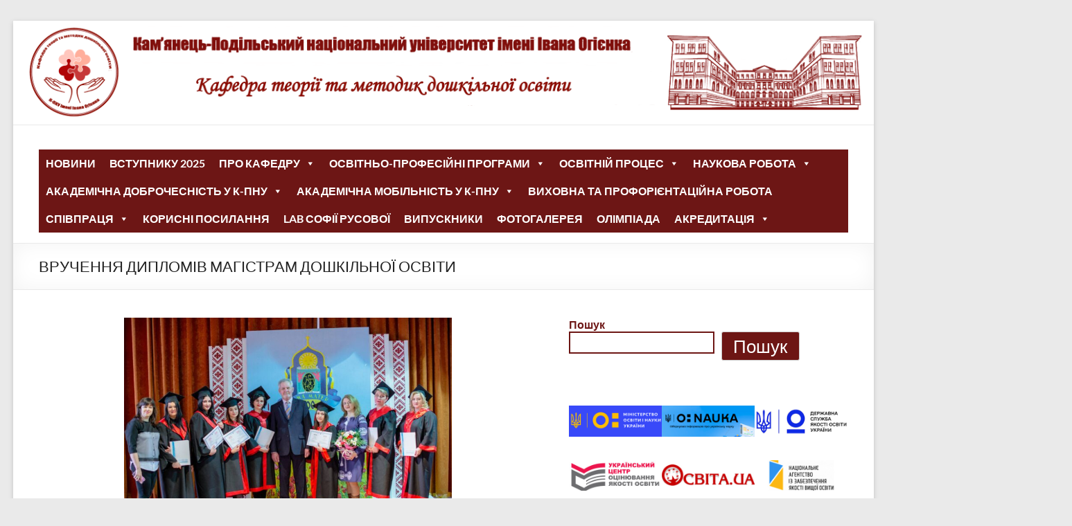

--- FILE ---
content_type: text/html; charset=UTF-8
request_url: https://kdpo.kpnu.edu.ua/2020/01/27/vruchennia-dyplomiv-mahistram-doshkilnoi-osvity/
body_size: 21862
content:
<!DOCTYPE html>
<!--[if IE 7]>
<html class="ie ie7" lang="uk">
<![endif]-->
<!--[if IE 8]>
<html class="ie ie8" lang="uk">
<![endif]-->
<!--[if !(IE 7) & !(IE 8)]><!-->
<html lang="uk">
<!--<![endif]-->
<head>
	<meta charset="UTF-8" />
	<meta name="viewport" content="width=device-width, initial-scale=1">
	<link rel="profile" href="https://gmpg.org/xfn/11" />
	<title>ВРУЧЕННЯ ДИПЛОМІВ МАГІСТРАМ ДОШКІЛЬНОЇ ОСВІТИ</title>
<meta name='robots' content='max-image-preview:large' />
<link rel="alternate" type="application/rss+xml" title=" &raquo; стрічка" href="https://kdpo.kpnu.edu.ua/feed/" />
<link rel="alternate" type="application/rss+xml" title=" &raquo; Канал коментарів" href="https://kdpo.kpnu.edu.ua/comments/feed/" />
<link rel="alternate" title="oEmbed (JSON)" type="application/json+oembed" href="https://kdpo.kpnu.edu.ua/wp-json/oembed/1.0/embed?url=https%3A%2F%2Fkdpo.kpnu.edu.ua%2F2020%2F01%2F27%2Fvruchennia-dyplomiv-mahistram-doshkilnoi-osvity%2F" />
<link rel="alternate" title="oEmbed (XML)" type="text/xml+oembed" href="https://kdpo.kpnu.edu.ua/wp-json/oembed/1.0/embed?url=https%3A%2F%2Fkdpo.kpnu.edu.ua%2F2020%2F01%2F27%2Fvruchennia-dyplomiv-mahistram-doshkilnoi-osvity%2F&#038;format=xml" />
		<style>
			.lazyload,
			.lazyloading {
				max-width: 100%;
			}
		</style>
		<!-- Shareaholic - https://www.shareaholic.com -->
<link rel='preload' href='//cdn.shareaholic.net/assets/pub/shareaholic.js' as='script'/>
<script data-no-minify='1' data-cfasync='false'>
_SHR_SETTINGS = {"endpoints":{"local_recs_url":"https:\/\/kdpo.kpnu.edu.ua\/wp-admin\/admin-ajax.php?action=shareaholic_permalink_related","ajax_url":"https:\/\/kdpo.kpnu.edu.ua\/wp-admin\/admin-ajax.php"},"site_id":"4ba3231ae972bde0c01998e8ec253dd9","url_components":{"year":"2020","monthnum":"01","day":"27","hour":"14","minute":"23","second":"41","post_id":"1092","postname":"vruchennia-dyplomiv-mahistram-doshkilnoi-osvity","category":"novyny"}};
</script>
<script data-no-minify='1' data-cfasync='false' src='//cdn.shareaholic.net/assets/pub/shareaholic.js' data-shr-siteid='4ba3231ae972bde0c01998e8ec253dd9' async ></script>

<!-- Shareaholic Content Tags -->
<meta name='shareaholic:language' content='uk' />
<meta name='shareaholic:url' content='https://kdpo.kpnu.edu.ua/2020/01/27/vruchennia-dyplomiv-mahistram-doshkilnoi-osvity/' />
<meta name='shareaholic:keywords' content='cat:Актуальні питання сучасної початкової школи, cat:Актуально, cat:Викладачу, cat:Вступнику, cat:Дошкільна освіта, cat:Кам&#039;янець-Подільський національний університет імені Івана Огієнка, cat:кафедра теорії та методик дошкільної освіти, cat:Новини, cat:Педагогічний факультет, cat:студенту, type:post' />
<meta name='shareaholic:article_published_time' content='2020-01-27T14:23:41+02:00' />
<meta name='shareaholic:article_modified_time' content='2020-01-27T14:36:10+02:00' />
<meta name='shareaholic:shareable_page' content='true' />
<meta name='shareaholic:article_author_name' content='Наталія Каньоса' />
<meta name='shareaholic:site_id' content='4ba3231ae972bde0c01998e8ec253dd9' />
<meta name='shareaholic:wp_version' content='9.7.13' />
<meta name='shareaholic:image' content='https://kdpo.kpnu.edu.ua/wp-content/uploads/2020/01/img-df54a8cf95acd5250d80488f071f0d5a-v-300x200.jpg' />
<!-- Shareaholic Content Tags End -->

<!-- Shareaholic Open Graph Tags -->
<meta property='og:image' content='https://kdpo.kpnu.edu.ua/wp-content/uploads/2020/01/img-df54a8cf95acd5250d80488f071f0d5a-v-300x200.jpg' />
<!-- Shareaholic Open Graph Tags End -->
<style id='wp-img-auto-sizes-contain-inline-css' type='text/css'>
img:is([sizes=auto i],[sizes^="auto," i]){contain-intrinsic-size:3000px 1500px}
/*# sourceURL=wp-img-auto-sizes-contain-inline-css */
</style>
<link rel='stylesheet' id='smuzsf-facebook-css' href='https://kdpo.kpnu.edu.ua/wp-content/plugins/add-instagram/public/css/font-awesome.min.css?ver=6.9' type='text/css' media='all' />
<link rel='stylesheet' id='twb-open-sans-css' href='https://fonts.googleapis.com/css?family=Open+Sans%3A300%2C400%2C500%2C600%2C700%2C800&#038;display=swap&#038;ver=6.9' type='text/css' media='all' />
<link rel='stylesheet' id='twbbwg-global-css' href='https://kdpo.kpnu.edu.ua/wp-content/plugins/photo-gallery/booster/assets/css/global.css?ver=1.0.0' type='text/css' media='all' />
<style id='wp-emoji-styles-inline-css' type='text/css'>

	img.wp-smiley, img.emoji {
		display: inline !important;
		border: none !important;
		box-shadow: none !important;
		height: 1em !important;
		width: 1em !important;
		margin: 0 0.07em !important;
		vertical-align: -0.1em !important;
		background: none !important;
		padding: 0 !important;
	}
/*# sourceURL=wp-emoji-styles-inline-css */
</style>
<style id='wp-block-library-inline-css' type='text/css'>
:root{--wp-block-synced-color:#7a00df;--wp-block-synced-color--rgb:122,0,223;--wp-bound-block-color:var(--wp-block-synced-color);--wp-editor-canvas-background:#ddd;--wp-admin-theme-color:#007cba;--wp-admin-theme-color--rgb:0,124,186;--wp-admin-theme-color-darker-10:#006ba1;--wp-admin-theme-color-darker-10--rgb:0,107,160.5;--wp-admin-theme-color-darker-20:#005a87;--wp-admin-theme-color-darker-20--rgb:0,90,135;--wp-admin-border-width-focus:2px}@media (min-resolution:192dpi){:root{--wp-admin-border-width-focus:1.5px}}.wp-element-button{cursor:pointer}:root .has-very-light-gray-background-color{background-color:#eee}:root .has-very-dark-gray-background-color{background-color:#313131}:root .has-very-light-gray-color{color:#eee}:root .has-very-dark-gray-color{color:#313131}:root .has-vivid-green-cyan-to-vivid-cyan-blue-gradient-background{background:linear-gradient(135deg,#00d084,#0693e3)}:root .has-purple-crush-gradient-background{background:linear-gradient(135deg,#34e2e4,#4721fb 50%,#ab1dfe)}:root .has-hazy-dawn-gradient-background{background:linear-gradient(135deg,#faaca8,#dad0ec)}:root .has-subdued-olive-gradient-background{background:linear-gradient(135deg,#fafae1,#67a671)}:root .has-atomic-cream-gradient-background{background:linear-gradient(135deg,#fdd79a,#004a59)}:root .has-nightshade-gradient-background{background:linear-gradient(135deg,#330968,#31cdcf)}:root .has-midnight-gradient-background{background:linear-gradient(135deg,#020381,#2874fc)}:root{--wp--preset--font-size--normal:16px;--wp--preset--font-size--huge:42px}.has-regular-font-size{font-size:1em}.has-larger-font-size{font-size:2.625em}.has-normal-font-size{font-size:var(--wp--preset--font-size--normal)}.has-huge-font-size{font-size:var(--wp--preset--font-size--huge)}.has-text-align-center{text-align:center}.has-text-align-left{text-align:left}.has-text-align-right{text-align:right}.has-fit-text{white-space:nowrap!important}#end-resizable-editor-section{display:none}.aligncenter{clear:both}.items-justified-left{justify-content:flex-start}.items-justified-center{justify-content:center}.items-justified-right{justify-content:flex-end}.items-justified-space-between{justify-content:space-between}.screen-reader-text{border:0;clip-path:inset(50%);height:1px;margin:-1px;overflow:hidden;padding:0;position:absolute;width:1px;word-wrap:normal!important}.screen-reader-text:focus{background-color:#ddd;clip-path:none;color:#444;display:block;font-size:1em;height:auto;left:5px;line-height:normal;padding:15px 23px 14px;text-decoration:none;top:5px;width:auto;z-index:100000}html :where(.has-border-color){border-style:solid}html :where([style*=border-top-color]){border-top-style:solid}html :where([style*=border-right-color]){border-right-style:solid}html :where([style*=border-bottom-color]){border-bottom-style:solid}html :where([style*=border-left-color]){border-left-style:solid}html :where([style*=border-width]){border-style:solid}html :where([style*=border-top-width]){border-top-style:solid}html :where([style*=border-right-width]){border-right-style:solid}html :where([style*=border-bottom-width]){border-bottom-style:solid}html :where([style*=border-left-width]){border-left-style:solid}html :where(img[class*=wp-image-]){height:auto;max-width:100%}:where(figure){margin:0 0 1em}html :where(.is-position-sticky){--wp-admin--admin-bar--position-offset:var(--wp-admin--admin-bar--height,0px)}@media screen and (max-width:600px){html :where(.is-position-sticky){--wp-admin--admin-bar--position-offset:0px}}

/*# sourceURL=wp-block-library-inline-css */
</style><style id='wp-block-archives-inline-css' type='text/css'>
.wp-block-archives{box-sizing:border-box}.wp-block-archives-dropdown label{display:block}
/*# sourceURL=https://kdpo.kpnu.edu.ua/wp-includes/blocks/archives/style.min.css */
</style>
<style id='wp-block-calendar-inline-css' type='text/css'>
.wp-block-calendar{text-align:center}.wp-block-calendar td,.wp-block-calendar th{border:1px solid;padding:.25em}.wp-block-calendar th{font-weight:400}.wp-block-calendar caption{background-color:inherit}.wp-block-calendar table{border-collapse:collapse;width:100%}.wp-block-calendar table.has-background th{background-color:inherit}.wp-block-calendar table.has-text-color th{color:inherit}.wp-block-calendar :where(table:not(.has-text-color)){color:#40464d}.wp-block-calendar :where(table:not(.has-text-color)) td,.wp-block-calendar :where(table:not(.has-text-color)) th{border-color:#ddd}:where(.wp-block-calendar table:not(.has-background) th){background:#ddd}
/*# sourceURL=https://kdpo.kpnu.edu.ua/wp-includes/blocks/calendar/style.min.css */
</style>
<style id='wp-block-image-inline-css' type='text/css'>
.wp-block-image>a,.wp-block-image>figure>a{display:inline-block}.wp-block-image img{box-sizing:border-box;height:auto;max-width:100%;vertical-align:bottom}@media not (prefers-reduced-motion){.wp-block-image img.hide{visibility:hidden}.wp-block-image img.show{animation:show-content-image .4s}}.wp-block-image[style*=border-radius] img,.wp-block-image[style*=border-radius]>a{border-radius:inherit}.wp-block-image.has-custom-border img{box-sizing:border-box}.wp-block-image.aligncenter{text-align:center}.wp-block-image.alignfull>a,.wp-block-image.alignwide>a{width:100%}.wp-block-image.alignfull img,.wp-block-image.alignwide img{height:auto;width:100%}.wp-block-image .aligncenter,.wp-block-image .alignleft,.wp-block-image .alignright,.wp-block-image.aligncenter,.wp-block-image.alignleft,.wp-block-image.alignright{display:table}.wp-block-image .aligncenter>figcaption,.wp-block-image .alignleft>figcaption,.wp-block-image .alignright>figcaption,.wp-block-image.aligncenter>figcaption,.wp-block-image.alignleft>figcaption,.wp-block-image.alignright>figcaption{caption-side:bottom;display:table-caption}.wp-block-image .alignleft{float:left;margin:.5em 1em .5em 0}.wp-block-image .alignright{float:right;margin:.5em 0 .5em 1em}.wp-block-image .aligncenter{margin-left:auto;margin-right:auto}.wp-block-image :where(figcaption){margin-bottom:1em;margin-top:.5em}.wp-block-image.is-style-circle-mask img{border-radius:9999px}@supports ((-webkit-mask-image:none) or (mask-image:none)) or (-webkit-mask-image:none){.wp-block-image.is-style-circle-mask img{border-radius:0;-webkit-mask-image:url('data:image/svg+xml;utf8,<svg viewBox="0 0 100 100" xmlns="http://www.w3.org/2000/svg"><circle cx="50" cy="50" r="50"/></svg>');mask-image:url('data:image/svg+xml;utf8,<svg viewBox="0 0 100 100" xmlns="http://www.w3.org/2000/svg"><circle cx="50" cy="50" r="50"/></svg>');mask-mode:alpha;-webkit-mask-position:center;mask-position:center;-webkit-mask-repeat:no-repeat;mask-repeat:no-repeat;-webkit-mask-size:contain;mask-size:contain}}:root :where(.wp-block-image.is-style-rounded img,.wp-block-image .is-style-rounded img){border-radius:9999px}.wp-block-image figure{margin:0}.wp-lightbox-container{display:flex;flex-direction:column;position:relative}.wp-lightbox-container img{cursor:zoom-in}.wp-lightbox-container img:hover+button{opacity:1}.wp-lightbox-container button{align-items:center;backdrop-filter:blur(16px) saturate(180%);background-color:#5a5a5a40;border:none;border-radius:4px;cursor:zoom-in;display:flex;height:20px;justify-content:center;opacity:0;padding:0;position:absolute;right:16px;text-align:center;top:16px;width:20px;z-index:100}@media not (prefers-reduced-motion){.wp-lightbox-container button{transition:opacity .2s ease}}.wp-lightbox-container button:focus-visible{outline:3px auto #5a5a5a40;outline:3px auto -webkit-focus-ring-color;outline-offset:3px}.wp-lightbox-container button:hover{cursor:pointer;opacity:1}.wp-lightbox-container button:focus{opacity:1}.wp-lightbox-container button:focus,.wp-lightbox-container button:hover,.wp-lightbox-container button:not(:hover):not(:active):not(.has-background){background-color:#5a5a5a40;border:none}.wp-lightbox-overlay{box-sizing:border-box;cursor:zoom-out;height:100vh;left:0;overflow:hidden;position:fixed;top:0;visibility:hidden;width:100%;z-index:100000}.wp-lightbox-overlay .close-button{align-items:center;cursor:pointer;display:flex;justify-content:center;min-height:40px;min-width:40px;padding:0;position:absolute;right:calc(env(safe-area-inset-right) + 16px);top:calc(env(safe-area-inset-top) + 16px);z-index:5000000}.wp-lightbox-overlay .close-button:focus,.wp-lightbox-overlay .close-button:hover,.wp-lightbox-overlay .close-button:not(:hover):not(:active):not(.has-background){background:none;border:none}.wp-lightbox-overlay .lightbox-image-container{height:var(--wp--lightbox-container-height);left:50%;overflow:hidden;position:absolute;top:50%;transform:translate(-50%,-50%);transform-origin:top left;width:var(--wp--lightbox-container-width);z-index:9999999999}.wp-lightbox-overlay .wp-block-image{align-items:center;box-sizing:border-box;display:flex;height:100%;justify-content:center;margin:0;position:relative;transform-origin:0 0;width:100%;z-index:3000000}.wp-lightbox-overlay .wp-block-image img{height:var(--wp--lightbox-image-height);min-height:var(--wp--lightbox-image-height);min-width:var(--wp--lightbox-image-width);width:var(--wp--lightbox-image-width)}.wp-lightbox-overlay .wp-block-image figcaption{display:none}.wp-lightbox-overlay button{background:none;border:none}.wp-lightbox-overlay .scrim{background-color:#fff;height:100%;opacity:.9;position:absolute;width:100%;z-index:2000000}.wp-lightbox-overlay.active{visibility:visible}@media not (prefers-reduced-motion){.wp-lightbox-overlay.active{animation:turn-on-visibility .25s both}.wp-lightbox-overlay.active img{animation:turn-on-visibility .35s both}.wp-lightbox-overlay.show-closing-animation:not(.active){animation:turn-off-visibility .35s both}.wp-lightbox-overlay.show-closing-animation:not(.active) img{animation:turn-off-visibility .25s both}.wp-lightbox-overlay.zoom.active{animation:none;opacity:1;visibility:visible}.wp-lightbox-overlay.zoom.active .lightbox-image-container{animation:lightbox-zoom-in .4s}.wp-lightbox-overlay.zoom.active .lightbox-image-container img{animation:none}.wp-lightbox-overlay.zoom.active .scrim{animation:turn-on-visibility .4s forwards}.wp-lightbox-overlay.zoom.show-closing-animation:not(.active){animation:none}.wp-lightbox-overlay.zoom.show-closing-animation:not(.active) .lightbox-image-container{animation:lightbox-zoom-out .4s}.wp-lightbox-overlay.zoom.show-closing-animation:not(.active) .lightbox-image-container img{animation:none}.wp-lightbox-overlay.zoom.show-closing-animation:not(.active) .scrim{animation:turn-off-visibility .4s forwards}}@keyframes show-content-image{0%{visibility:hidden}99%{visibility:hidden}to{visibility:visible}}@keyframes turn-on-visibility{0%{opacity:0}to{opacity:1}}@keyframes turn-off-visibility{0%{opacity:1;visibility:visible}99%{opacity:0;visibility:visible}to{opacity:0;visibility:hidden}}@keyframes lightbox-zoom-in{0%{transform:translate(calc((-100vw + var(--wp--lightbox-scrollbar-width))/2 + var(--wp--lightbox-initial-left-position)),calc(-50vh + var(--wp--lightbox-initial-top-position))) scale(var(--wp--lightbox-scale))}to{transform:translate(-50%,-50%) scale(1)}}@keyframes lightbox-zoom-out{0%{transform:translate(-50%,-50%) scale(1);visibility:visible}99%{visibility:visible}to{transform:translate(calc((-100vw + var(--wp--lightbox-scrollbar-width))/2 + var(--wp--lightbox-initial-left-position)),calc(-50vh + var(--wp--lightbox-initial-top-position))) scale(var(--wp--lightbox-scale));visibility:hidden}}
/*# sourceURL=https://kdpo.kpnu.edu.ua/wp-includes/blocks/image/style.min.css */
</style>
<style id='wp-block-image-theme-inline-css' type='text/css'>
:root :where(.wp-block-image figcaption){color:#555;font-size:13px;text-align:center}.is-dark-theme :root :where(.wp-block-image figcaption){color:#ffffffa6}.wp-block-image{margin:0 0 1em}
/*# sourceURL=https://kdpo.kpnu.edu.ua/wp-includes/blocks/image/theme.min.css */
</style>
<style id='wp-block-search-inline-css' type='text/css'>
.wp-block-search__button{margin-left:10px;word-break:normal}.wp-block-search__button.has-icon{line-height:0}.wp-block-search__button svg{height:1.25em;min-height:24px;min-width:24px;width:1.25em;fill:currentColor;vertical-align:text-bottom}:where(.wp-block-search__button){border:1px solid #ccc;padding:6px 10px}.wp-block-search__inside-wrapper{display:flex;flex:auto;flex-wrap:nowrap;max-width:100%}.wp-block-search__label{width:100%}.wp-block-search.wp-block-search__button-only .wp-block-search__button{box-sizing:border-box;display:flex;flex-shrink:0;justify-content:center;margin-left:0;max-width:100%}.wp-block-search.wp-block-search__button-only .wp-block-search__inside-wrapper{min-width:0!important;transition-property:width}.wp-block-search.wp-block-search__button-only .wp-block-search__input{flex-basis:100%;transition-duration:.3s}.wp-block-search.wp-block-search__button-only.wp-block-search__searchfield-hidden,.wp-block-search.wp-block-search__button-only.wp-block-search__searchfield-hidden .wp-block-search__inside-wrapper{overflow:hidden}.wp-block-search.wp-block-search__button-only.wp-block-search__searchfield-hidden .wp-block-search__input{border-left-width:0!important;border-right-width:0!important;flex-basis:0;flex-grow:0;margin:0;min-width:0!important;padding-left:0!important;padding-right:0!important;width:0!important}:where(.wp-block-search__input){appearance:none;border:1px solid #949494;flex-grow:1;font-family:inherit;font-size:inherit;font-style:inherit;font-weight:inherit;letter-spacing:inherit;line-height:inherit;margin-left:0;margin-right:0;min-width:3rem;padding:8px;text-decoration:unset!important;text-transform:inherit}:where(.wp-block-search__button-inside .wp-block-search__inside-wrapper){background-color:#fff;border:1px solid #949494;box-sizing:border-box;padding:4px}:where(.wp-block-search__button-inside .wp-block-search__inside-wrapper) .wp-block-search__input{border:none;border-radius:0;padding:0 4px}:where(.wp-block-search__button-inside .wp-block-search__inside-wrapper) .wp-block-search__input:focus{outline:none}:where(.wp-block-search__button-inside .wp-block-search__inside-wrapper) :where(.wp-block-search__button){padding:4px 8px}.wp-block-search.aligncenter .wp-block-search__inside-wrapper{margin:auto}.wp-block[data-align=right] .wp-block-search.wp-block-search__button-only .wp-block-search__inside-wrapper{float:right}
/*# sourceURL=https://kdpo.kpnu.edu.ua/wp-includes/blocks/search/style.min.css */
</style>
<style id='wp-block-search-theme-inline-css' type='text/css'>
.wp-block-search .wp-block-search__label{font-weight:700}.wp-block-search__button{border:1px solid #ccc;padding:.375em .625em}
/*# sourceURL=https://kdpo.kpnu.edu.ua/wp-includes/blocks/search/theme.min.css */
</style>
<style id='wp-block-columns-inline-css' type='text/css'>
.wp-block-columns{box-sizing:border-box;display:flex;flex-wrap:wrap!important}@media (min-width:782px){.wp-block-columns{flex-wrap:nowrap!important}}.wp-block-columns{align-items:normal!important}.wp-block-columns.are-vertically-aligned-top{align-items:flex-start}.wp-block-columns.are-vertically-aligned-center{align-items:center}.wp-block-columns.are-vertically-aligned-bottom{align-items:flex-end}@media (max-width:781px){.wp-block-columns:not(.is-not-stacked-on-mobile)>.wp-block-column{flex-basis:100%!important}}@media (min-width:782px){.wp-block-columns:not(.is-not-stacked-on-mobile)>.wp-block-column{flex-basis:0;flex-grow:1}.wp-block-columns:not(.is-not-stacked-on-mobile)>.wp-block-column[style*=flex-basis]{flex-grow:0}}.wp-block-columns.is-not-stacked-on-mobile{flex-wrap:nowrap!important}.wp-block-columns.is-not-stacked-on-mobile>.wp-block-column{flex-basis:0;flex-grow:1}.wp-block-columns.is-not-stacked-on-mobile>.wp-block-column[style*=flex-basis]{flex-grow:0}:where(.wp-block-columns){margin-bottom:1.75em}:where(.wp-block-columns.has-background){padding:1.25em 2.375em}.wp-block-column{flex-grow:1;min-width:0;overflow-wrap:break-word;word-break:break-word}.wp-block-column.is-vertically-aligned-top{align-self:flex-start}.wp-block-column.is-vertically-aligned-center{align-self:center}.wp-block-column.is-vertically-aligned-bottom{align-self:flex-end}.wp-block-column.is-vertically-aligned-stretch{align-self:stretch}.wp-block-column.is-vertically-aligned-bottom,.wp-block-column.is-vertically-aligned-center,.wp-block-column.is-vertically-aligned-top{width:100%}
/*# sourceURL=https://kdpo.kpnu.edu.ua/wp-includes/blocks/columns/style.min.css */
</style>
<style id='global-styles-inline-css' type='text/css'>
:root{--wp--preset--aspect-ratio--square: 1;--wp--preset--aspect-ratio--4-3: 4/3;--wp--preset--aspect-ratio--3-4: 3/4;--wp--preset--aspect-ratio--3-2: 3/2;--wp--preset--aspect-ratio--2-3: 2/3;--wp--preset--aspect-ratio--16-9: 16/9;--wp--preset--aspect-ratio--9-16: 9/16;--wp--preset--color--black: #000000;--wp--preset--color--cyan-bluish-gray: #abb8c3;--wp--preset--color--white: #ffffff;--wp--preset--color--pale-pink: #f78da7;--wp--preset--color--vivid-red: #cf2e2e;--wp--preset--color--luminous-vivid-orange: #ff6900;--wp--preset--color--luminous-vivid-amber: #fcb900;--wp--preset--color--light-green-cyan: #7bdcb5;--wp--preset--color--vivid-green-cyan: #00d084;--wp--preset--color--pale-cyan-blue: #8ed1fc;--wp--preset--color--vivid-cyan-blue: #0693e3;--wp--preset--color--vivid-purple: #9b51e0;--wp--preset--gradient--vivid-cyan-blue-to-vivid-purple: linear-gradient(135deg,rgb(6,147,227) 0%,rgb(155,81,224) 100%);--wp--preset--gradient--light-green-cyan-to-vivid-green-cyan: linear-gradient(135deg,rgb(122,220,180) 0%,rgb(0,208,130) 100%);--wp--preset--gradient--luminous-vivid-amber-to-luminous-vivid-orange: linear-gradient(135deg,rgb(252,185,0) 0%,rgb(255,105,0) 100%);--wp--preset--gradient--luminous-vivid-orange-to-vivid-red: linear-gradient(135deg,rgb(255,105,0) 0%,rgb(207,46,46) 100%);--wp--preset--gradient--very-light-gray-to-cyan-bluish-gray: linear-gradient(135deg,rgb(238,238,238) 0%,rgb(169,184,195) 100%);--wp--preset--gradient--cool-to-warm-spectrum: linear-gradient(135deg,rgb(74,234,220) 0%,rgb(151,120,209) 20%,rgb(207,42,186) 40%,rgb(238,44,130) 60%,rgb(251,105,98) 80%,rgb(254,248,76) 100%);--wp--preset--gradient--blush-light-purple: linear-gradient(135deg,rgb(255,206,236) 0%,rgb(152,150,240) 100%);--wp--preset--gradient--blush-bordeaux: linear-gradient(135deg,rgb(254,205,165) 0%,rgb(254,45,45) 50%,rgb(107,0,62) 100%);--wp--preset--gradient--luminous-dusk: linear-gradient(135deg,rgb(255,203,112) 0%,rgb(199,81,192) 50%,rgb(65,88,208) 100%);--wp--preset--gradient--pale-ocean: linear-gradient(135deg,rgb(255,245,203) 0%,rgb(182,227,212) 50%,rgb(51,167,181) 100%);--wp--preset--gradient--electric-grass: linear-gradient(135deg,rgb(202,248,128) 0%,rgb(113,206,126) 100%);--wp--preset--gradient--midnight: linear-gradient(135deg,rgb(2,3,129) 0%,rgb(40,116,252) 100%);--wp--preset--font-size--small: 13px;--wp--preset--font-size--medium: 20px;--wp--preset--font-size--large: 36px;--wp--preset--font-size--x-large: 42px;--wp--preset--spacing--20: 0.44rem;--wp--preset--spacing--30: 0.67rem;--wp--preset--spacing--40: 1rem;--wp--preset--spacing--50: 1.5rem;--wp--preset--spacing--60: 2.25rem;--wp--preset--spacing--70: 3.38rem;--wp--preset--spacing--80: 5.06rem;--wp--preset--shadow--natural: 6px 6px 9px rgba(0, 0, 0, 0.2);--wp--preset--shadow--deep: 12px 12px 50px rgba(0, 0, 0, 0.4);--wp--preset--shadow--sharp: 6px 6px 0px rgba(0, 0, 0, 0.2);--wp--preset--shadow--outlined: 6px 6px 0px -3px rgb(255, 255, 255), 6px 6px rgb(0, 0, 0);--wp--preset--shadow--crisp: 6px 6px 0px rgb(0, 0, 0);}:root { --wp--style--global--content-size: 760px;--wp--style--global--wide-size: 1160px; }:where(body) { margin: 0; }.wp-site-blocks > .alignleft { float: left; margin-right: 2em; }.wp-site-blocks > .alignright { float: right; margin-left: 2em; }.wp-site-blocks > .aligncenter { justify-content: center; margin-left: auto; margin-right: auto; }:where(.wp-site-blocks) > * { margin-block-start: 24px; margin-block-end: 0; }:where(.wp-site-blocks) > :first-child { margin-block-start: 0; }:where(.wp-site-blocks) > :last-child { margin-block-end: 0; }:root { --wp--style--block-gap: 24px; }:root :where(.is-layout-flow) > :first-child{margin-block-start: 0;}:root :where(.is-layout-flow) > :last-child{margin-block-end: 0;}:root :where(.is-layout-flow) > *{margin-block-start: 24px;margin-block-end: 0;}:root :where(.is-layout-constrained) > :first-child{margin-block-start: 0;}:root :where(.is-layout-constrained) > :last-child{margin-block-end: 0;}:root :where(.is-layout-constrained) > *{margin-block-start: 24px;margin-block-end: 0;}:root :where(.is-layout-flex){gap: 24px;}:root :where(.is-layout-grid){gap: 24px;}.is-layout-flow > .alignleft{float: left;margin-inline-start: 0;margin-inline-end: 2em;}.is-layout-flow > .alignright{float: right;margin-inline-start: 2em;margin-inline-end: 0;}.is-layout-flow > .aligncenter{margin-left: auto !important;margin-right: auto !important;}.is-layout-constrained > .alignleft{float: left;margin-inline-start: 0;margin-inline-end: 2em;}.is-layout-constrained > .alignright{float: right;margin-inline-start: 2em;margin-inline-end: 0;}.is-layout-constrained > .aligncenter{margin-left: auto !important;margin-right: auto !important;}.is-layout-constrained > :where(:not(.alignleft):not(.alignright):not(.alignfull)){max-width: var(--wp--style--global--content-size);margin-left: auto !important;margin-right: auto !important;}.is-layout-constrained > .alignwide{max-width: var(--wp--style--global--wide-size);}body .is-layout-flex{display: flex;}.is-layout-flex{flex-wrap: wrap;align-items: center;}.is-layout-flex > :is(*, div){margin: 0;}body .is-layout-grid{display: grid;}.is-layout-grid > :is(*, div){margin: 0;}body{padding-top: 0px;padding-right: 0px;padding-bottom: 0px;padding-left: 0px;}a:where(:not(.wp-element-button)){text-decoration: underline;}:root :where(.wp-element-button, .wp-block-button__link){background-color: #32373c;border-width: 0;color: #fff;font-family: inherit;font-size: inherit;font-style: inherit;font-weight: inherit;letter-spacing: inherit;line-height: inherit;padding-top: calc(0.667em + 2px);padding-right: calc(1.333em + 2px);padding-bottom: calc(0.667em + 2px);padding-left: calc(1.333em + 2px);text-decoration: none;text-transform: inherit;}.has-black-color{color: var(--wp--preset--color--black) !important;}.has-cyan-bluish-gray-color{color: var(--wp--preset--color--cyan-bluish-gray) !important;}.has-white-color{color: var(--wp--preset--color--white) !important;}.has-pale-pink-color{color: var(--wp--preset--color--pale-pink) !important;}.has-vivid-red-color{color: var(--wp--preset--color--vivid-red) !important;}.has-luminous-vivid-orange-color{color: var(--wp--preset--color--luminous-vivid-orange) !important;}.has-luminous-vivid-amber-color{color: var(--wp--preset--color--luminous-vivid-amber) !important;}.has-light-green-cyan-color{color: var(--wp--preset--color--light-green-cyan) !important;}.has-vivid-green-cyan-color{color: var(--wp--preset--color--vivid-green-cyan) !important;}.has-pale-cyan-blue-color{color: var(--wp--preset--color--pale-cyan-blue) !important;}.has-vivid-cyan-blue-color{color: var(--wp--preset--color--vivid-cyan-blue) !important;}.has-vivid-purple-color{color: var(--wp--preset--color--vivid-purple) !important;}.has-black-background-color{background-color: var(--wp--preset--color--black) !important;}.has-cyan-bluish-gray-background-color{background-color: var(--wp--preset--color--cyan-bluish-gray) !important;}.has-white-background-color{background-color: var(--wp--preset--color--white) !important;}.has-pale-pink-background-color{background-color: var(--wp--preset--color--pale-pink) !important;}.has-vivid-red-background-color{background-color: var(--wp--preset--color--vivid-red) !important;}.has-luminous-vivid-orange-background-color{background-color: var(--wp--preset--color--luminous-vivid-orange) !important;}.has-luminous-vivid-amber-background-color{background-color: var(--wp--preset--color--luminous-vivid-amber) !important;}.has-light-green-cyan-background-color{background-color: var(--wp--preset--color--light-green-cyan) !important;}.has-vivid-green-cyan-background-color{background-color: var(--wp--preset--color--vivid-green-cyan) !important;}.has-pale-cyan-blue-background-color{background-color: var(--wp--preset--color--pale-cyan-blue) !important;}.has-vivid-cyan-blue-background-color{background-color: var(--wp--preset--color--vivid-cyan-blue) !important;}.has-vivid-purple-background-color{background-color: var(--wp--preset--color--vivid-purple) !important;}.has-black-border-color{border-color: var(--wp--preset--color--black) !important;}.has-cyan-bluish-gray-border-color{border-color: var(--wp--preset--color--cyan-bluish-gray) !important;}.has-white-border-color{border-color: var(--wp--preset--color--white) !important;}.has-pale-pink-border-color{border-color: var(--wp--preset--color--pale-pink) !important;}.has-vivid-red-border-color{border-color: var(--wp--preset--color--vivid-red) !important;}.has-luminous-vivid-orange-border-color{border-color: var(--wp--preset--color--luminous-vivid-orange) !important;}.has-luminous-vivid-amber-border-color{border-color: var(--wp--preset--color--luminous-vivid-amber) !important;}.has-light-green-cyan-border-color{border-color: var(--wp--preset--color--light-green-cyan) !important;}.has-vivid-green-cyan-border-color{border-color: var(--wp--preset--color--vivid-green-cyan) !important;}.has-pale-cyan-blue-border-color{border-color: var(--wp--preset--color--pale-cyan-blue) !important;}.has-vivid-cyan-blue-border-color{border-color: var(--wp--preset--color--vivid-cyan-blue) !important;}.has-vivid-purple-border-color{border-color: var(--wp--preset--color--vivid-purple) !important;}.has-vivid-cyan-blue-to-vivid-purple-gradient-background{background: var(--wp--preset--gradient--vivid-cyan-blue-to-vivid-purple) !important;}.has-light-green-cyan-to-vivid-green-cyan-gradient-background{background: var(--wp--preset--gradient--light-green-cyan-to-vivid-green-cyan) !important;}.has-luminous-vivid-amber-to-luminous-vivid-orange-gradient-background{background: var(--wp--preset--gradient--luminous-vivid-amber-to-luminous-vivid-orange) !important;}.has-luminous-vivid-orange-to-vivid-red-gradient-background{background: var(--wp--preset--gradient--luminous-vivid-orange-to-vivid-red) !important;}.has-very-light-gray-to-cyan-bluish-gray-gradient-background{background: var(--wp--preset--gradient--very-light-gray-to-cyan-bluish-gray) !important;}.has-cool-to-warm-spectrum-gradient-background{background: var(--wp--preset--gradient--cool-to-warm-spectrum) !important;}.has-blush-light-purple-gradient-background{background: var(--wp--preset--gradient--blush-light-purple) !important;}.has-blush-bordeaux-gradient-background{background: var(--wp--preset--gradient--blush-bordeaux) !important;}.has-luminous-dusk-gradient-background{background: var(--wp--preset--gradient--luminous-dusk) !important;}.has-pale-ocean-gradient-background{background: var(--wp--preset--gradient--pale-ocean) !important;}.has-electric-grass-gradient-background{background: var(--wp--preset--gradient--electric-grass) !important;}.has-midnight-gradient-background{background: var(--wp--preset--gradient--midnight) !important;}.has-small-font-size{font-size: var(--wp--preset--font-size--small) !important;}.has-medium-font-size{font-size: var(--wp--preset--font-size--medium) !important;}.has-large-font-size{font-size: var(--wp--preset--font-size--large) !important;}.has-x-large-font-size{font-size: var(--wp--preset--font-size--x-large) !important;}
/*# sourceURL=global-styles-inline-css */
</style>
<style id='core-block-supports-inline-css' type='text/css'>
.wp-container-core-columns-is-layout-28f84493{flex-wrap:nowrap;}
/*# sourceURL=core-block-supports-inline-css */
</style>

<link rel='stylesheet' id='awsm-ead-public-css' href='https://kdpo.kpnu.edu.ua/wp-content/plugins/embed-any-document/css/embed-public.min.css?ver=2.7.12' type='text/css' media='all' />
<link rel='stylesheet' id='bbp-default-css' href='https://kdpo.kpnu.edu.ua/wp-content/plugins/bbpress/templates/default/css/bbpress.min.css?ver=2.6.14' type='text/css' media='all' />
<link rel='stylesheet' id='pdfp-public-css' href='https://kdpo.kpnu.edu.ua/wp-content/plugins/pdf-poster/build/public.css?ver=1769272121' type='text/css' media='all' />
<link rel='stylesheet' id='bwg_fonts-css' href='https://kdpo.kpnu.edu.ua/wp-content/plugins/photo-gallery/css/bwg-fonts/fonts.css?ver=0.0.1' type='text/css' media='all' />
<link rel='stylesheet' id='sumoselect-css' href='https://kdpo.kpnu.edu.ua/wp-content/plugins/photo-gallery/css/sumoselect.min.css?ver=3.4.6' type='text/css' media='all' />
<link rel='stylesheet' id='mCustomScrollbar-css' href='https://kdpo.kpnu.edu.ua/wp-content/plugins/photo-gallery/css/jquery.mCustomScrollbar.min.css?ver=3.1.5' type='text/css' media='all' />
<link rel='stylesheet' id='bwg_googlefonts-css' href='https://fonts.googleapis.com/css?family=Ubuntu&#038;subset=greek,latin,greek-ext,vietnamese,cyrillic-ext,latin-ext,cyrillic' type='text/css' media='all' />
<link rel='stylesheet' id='bwg_frontend-css' href='https://kdpo.kpnu.edu.ua/wp-content/plugins/photo-gallery/css/styles.min.css?ver=1.8.37' type='text/css' media='all' />
<link rel='stylesheet' id='megamenu-css' href='https://kdpo.kpnu.edu.ua/wp-content/uploads/maxmegamenu/style.css?ver=f11d2a' type='text/css' media='all' />
<link rel='stylesheet' id='dashicons-css' href='https://kdpo.kpnu.edu.ua/wp-includes/css/dashicons.min.css?ver=6.9' type='text/css' media='all' />
<link rel='stylesheet' id='font-awesome-4-css' href='https://kdpo.kpnu.edu.ua/wp-content/themes/spacious/font-awesome/library/font-awesome/css/v4-shims.min.css?ver=4.7.0' type='text/css' media='all' />
<link rel='stylesheet' id='font-awesome-all-css' href='https://kdpo.kpnu.edu.ua/wp-content/themes/spacious/font-awesome/library/font-awesome/css/all.min.css?ver=6.7.2' type='text/css' media='all' />
<link rel='stylesheet' id='font-awesome-solid-css' href='https://kdpo.kpnu.edu.ua/wp-content/themes/spacious/font-awesome/library/font-awesome/css/solid.min.css?ver=6.7.2' type='text/css' media='all' />
<link rel='stylesheet' id='font-awesome-regular-css' href='https://kdpo.kpnu.edu.ua/wp-content/themes/spacious/font-awesome/library/font-awesome/css/regular.min.css?ver=6.7.2' type='text/css' media='all' />
<link rel='stylesheet' id='font-awesome-brands-css' href='https://kdpo.kpnu.edu.ua/wp-content/themes/spacious/font-awesome/library/font-awesome/css/brands.min.css?ver=6.7.2' type='text/css' media='all' />
<link rel='stylesheet' id='spacious_style-css' href='https://kdpo.kpnu.edu.ua/wp-content/themes/spacious-child/style.css?ver=6.9' type='text/css' media='all' />
<style id='spacious_style-inline-css' type='text/css'>
.previous a:hover, .next a:hover, a, #site-title a:hover, .main-navigation ul li.current_page_item a, .main-navigation ul li:hover > a, .main-navigation ul li ul li a:hover, .main-navigation ul li ul li:hover > a, .main-navigation ul li.current-menu-item ul li a:hover, .main-navigation ul li:hover > .sub-toggle, .main-navigation a:hover, .main-navigation ul li.current-menu-item a, .main-navigation ul li.current_page_ancestor a, .main-navigation ul li.current-menu-ancestor a, .main-navigation ul li.current_page_item a, .main-navigation ul li:hover > a, .small-menu a:hover, .small-menu ul li.current-menu-item a, .small-menu ul li.current_page_ancestor a, .small-menu ul li.current-menu-ancestor a, .small-menu ul li.current_page_item a, .small-menu ul li:hover > a, .breadcrumb a:hover, .tg-one-half .widget-title a:hover, .tg-one-third .widget-title a:hover, .tg-one-fourth .widget-title a:hover, .pagination a span:hover, #content .comments-area a.comment-permalink:hover, .comments-area .comment-author-link a:hover, .comment .comment-reply-link:hover, .nav-previous a:hover, .nav-next a:hover, #wp-calendar #today, .footer-widgets-area a:hover, .footer-socket-wrapper .copyright a:hover, .read-more, .more-link, .post .entry-title a:hover, .page .entry-title a:hover, .post .entry-meta a:hover, .type-page .entry-meta a:hover, .single #content .tags a:hover, .widget_testimonial .testimonial-icon:before, .header-action .search-wrapper:hover .fa{color:rgb(109,22,20);}.spacious-button, input[type="reset"], input[type="button"], input[type="submit"], button, #featured-slider .slider-read-more-button, #controllers a:hover, #controllers a.active, .pagination span ,.site-header .menu-toggle:hover, .call-to-action-button, .comments-area .comment-author-link span, a#back-top:before, .post .entry-meta .read-more-link, a#scroll-up, .search-form span, .main-navigation .tg-header-button-wrap.button-one a{background-color:rgb(109,22,20);}.main-small-navigation li:hover, .main-small-navigation ul > .current_page_item, .main-small-navigation ul > .current-menu-item, .spacious-woocommerce-cart-views .cart-value{background:rgb(109,22,20);}.main-navigation ul li ul, .widget_testimonial .testimonial-post{border-top-color:rgb(109,22,20);}blockquote, .call-to-action-content-wrapper{border-left-color:rgb(109,22,20);}.site-header .menu-toggle:hover.entry-meta a.read-more:hover,#featured-slider .slider-read-more-button:hover,.call-to-action-button:hover,.entry-meta .read-more-link:hover,.spacious-button:hover, input[type="reset"]:hover, input[type="button"]:hover, input[type="submit"]:hover, button:hover{background:#00000000000000;}.pagination a span:hover, .main-navigation .tg-header-button-wrap.button-one a{border-color:rgb(109,22,20);}.widget-title span{border-bottom-color:rgb(109,22,20);}.widget_service_block a.more-link:hover, .widget_featured_single_post a.read-more:hover,#secondary a:hover,logged-in-as:hover  a,.single-page p a:hover{color:#00000000000000;}.main-navigation .tg-header-button-wrap.button-one a:hover{background-color:#00000000000000;}
/*# sourceURL=spacious_style-inline-css */
</style>
<link rel='stylesheet' id='spacious-genericons-css' href='https://kdpo.kpnu.edu.ua/wp-content/themes/spacious/genericons/genericons.css?ver=3.3.1' type='text/css' media='all' />
<link rel='stylesheet' id='spacious-font-awesome-css' href='https://kdpo.kpnu.edu.ua/wp-content/themes/spacious/font-awesome/css/font-awesome.min.css?ver=4.7.1' type='text/css' media='all' />
<script type="text/javascript" src="https://kdpo.kpnu.edu.ua/wp-includes/js/jquery/jquery.min.js?ver=3.7.1" id="jquery-core-js"></script>
<script type="text/javascript" src="https://kdpo.kpnu.edu.ua/wp-includes/js/jquery/jquery-migrate.min.js?ver=3.4.1" id="jquery-migrate-js"></script>
<script type="text/javascript" src="https://kdpo.kpnu.edu.ua/wp-content/plugins/add-instagram/public/scripts/socialFeed.js?ver=6.9" id="smuzsf-facebook-js"></script>
<script type="text/javascript" src="https://kdpo.kpnu.edu.ua/wp-content/plugins/photo-gallery/booster/assets/js/circle-progress.js?ver=1.2.2" id="twbbwg-circle-js"></script>
<script type="text/javascript" id="twbbwg-global-js-extra">
/* <![CDATA[ */
var twb = {"nonce":"a74beeaa13","ajax_url":"https://kdpo.kpnu.edu.ua/wp-admin/admin-ajax.php","plugin_url":"https://kdpo.kpnu.edu.ua/wp-content/plugins/photo-gallery/booster","href":"https://kdpo.kpnu.edu.ua/wp-admin/admin.php?page=twbbwg_photo-gallery"};
var twb = {"nonce":"a74beeaa13","ajax_url":"https://kdpo.kpnu.edu.ua/wp-admin/admin-ajax.php","plugin_url":"https://kdpo.kpnu.edu.ua/wp-content/plugins/photo-gallery/booster","href":"https://kdpo.kpnu.edu.ua/wp-admin/admin.php?page=twbbwg_photo-gallery"};
//# sourceURL=twbbwg-global-js-extra
/* ]]> */
</script>
<script type="text/javascript" src="https://kdpo.kpnu.edu.ua/wp-content/plugins/photo-gallery/booster/assets/js/global.js?ver=1.0.0" id="twbbwg-global-js"></script>
<script type="text/javascript" src="https://kdpo.kpnu.edu.ua/wp-content/plugins/photo-gallery/js/jquery.sumoselect.min.js?ver=3.4.6" id="sumoselect-js"></script>
<script type="text/javascript" src="https://kdpo.kpnu.edu.ua/wp-content/plugins/photo-gallery/js/tocca.min.js?ver=2.0.9" id="bwg_mobile-js"></script>
<script type="text/javascript" src="https://kdpo.kpnu.edu.ua/wp-content/plugins/photo-gallery/js/jquery.mCustomScrollbar.concat.min.js?ver=3.1.5" id="mCustomScrollbar-js"></script>
<script type="text/javascript" src="https://kdpo.kpnu.edu.ua/wp-content/plugins/photo-gallery/js/jquery.fullscreen.min.js?ver=0.6.0" id="jquery-fullscreen-js"></script>
<script type="text/javascript" id="bwg_frontend-js-extra">
/* <![CDATA[ */
var bwg_objectsL10n = {"bwg_field_required":"field is required.","bwg_mail_validation":"This is not a valid email address.","bwg_search_result":"There are no images matching your search.","bwg_select_tag":"Select Tag","bwg_order_by":"Order By","bwg_search":"Search","bwg_show_ecommerce":"Show Ecommerce","bwg_hide_ecommerce":"Hide Ecommerce","bwg_show_comments":"Show Comments","bwg_hide_comments":"Hide Comments","bwg_restore":"Restore","bwg_maximize":"Maximize","bwg_fullscreen":"Fullscreen","bwg_exit_fullscreen":"Exit Fullscreen","bwg_search_tag":"SEARCH...","bwg_tag_no_match":"No tags found","bwg_all_tags_selected":"All tags selected","bwg_tags_selected":"tags selected","play":"Play","pause":"Pause","is_pro":"","bwg_play":"Play","bwg_pause":"Pause","bwg_hide_info":"Hide info","bwg_show_info":"Show info","bwg_hide_rating":"Hide rating","bwg_show_rating":"Show rating","ok":"Ok","cancel":"Cancel","select_all":"Select all","lazy_load":"0","lazy_loader":"https://kdpo.kpnu.edu.ua/wp-content/plugins/photo-gallery/images/ajax_loader.png","front_ajax":"0","bwg_tag_see_all":"see all tags","bwg_tag_see_less":"see less tags"};
//# sourceURL=bwg_frontend-js-extra
/* ]]> */
</script>
<script type="text/javascript" src="https://kdpo.kpnu.edu.ua/wp-content/plugins/photo-gallery/js/scripts.min.js?ver=1.8.37" id="bwg_frontend-js"></script>
<script type="text/javascript" src="https://kdpo.kpnu.edu.ua/wp-content/themes/spacious/js/spacious-custom.js?ver=6.9" id="spacious-custom-js"></script>
<link rel="https://api.w.org/" href="https://kdpo.kpnu.edu.ua/wp-json/" /><link rel="alternate" title="JSON" type="application/json" href="https://kdpo.kpnu.edu.ua/wp-json/wp/v2/posts/1092" /><link rel="EditURI" type="application/rsd+xml" title="RSD" href="https://kdpo.kpnu.edu.ua/xmlrpc.php?rsd" />
<meta name="generator" content="WordPress 6.9" />
<link rel="canonical" href="https://kdpo.kpnu.edu.ua/2020/01/27/vruchennia-dyplomiv-mahistram-doshkilnoi-osvity/" />
<link rel='shortlink' href='https://kdpo.kpnu.edu.ua/?p=1092' />
        <style>
                    </style>
		<script>
			document.documentElement.className = document.documentElement.className.replace('no-js', 'js');
		</script>
				<style>
			.no-js img.lazyload {
				display: none;
			}

			figure.wp-block-image img.lazyloading {
				min-width: 150px;
			}

			.lazyload,
			.lazyloading {
				--smush-placeholder-width: 100px;
				--smush-placeholder-aspect-ratio: 1/1;
				width: var(--smush-image-width, var(--smush-placeholder-width)) !important;
				aspect-ratio: var(--smush-image-aspect-ratio, var(--smush-placeholder-aspect-ratio)) !important;
			}

						.lazyload, .lazyloading {
				opacity: 0;
			}

			.lazyloaded {
				opacity: 1;
				transition: opacity 400ms;
				transition-delay: 0ms;
			}

					</style>
			<style type="text/css">
			#site-title a {
			color: rgb(109,22,20);
		}
		#site-description {
			color: rgb(109,22,20);
		}
		</style>
	<link rel="icon" href="https://kdpo.kpnu.edu.ua/wp-content/uploads/2026/01/cropped-lohotyp_12-32x32.png" sizes="32x32" />
<link rel="icon" href="https://kdpo.kpnu.edu.ua/wp-content/uploads/2026/01/cropped-lohotyp_12-192x192.png" sizes="192x192" />
<link rel="apple-touch-icon" href="https://kdpo.kpnu.edu.ua/wp-content/uploads/2026/01/cropped-lohotyp_12-180x180.png" />
<meta name="msapplication-TileImage" content="https://kdpo.kpnu.edu.ua/wp-content/uploads/2026/01/cropped-lohotyp_12-270x270.png" />
		<style type="text/css"> blockquote { border-left: 3px solid rgb(109,22,20); }
			.spacious-button, input[type="reset"], input[type="button"], input[type="submit"], button { background-color: rgb(109,22,20); }
			.previous a:hover, .next a:hover { 	color: rgb(109,22,20); }
			a { color: rgb(109,22,20); }
			#site-title a:hover { color: rgb(109,22,20); }
			.main-navigation ul li.current_page_item a, .main-navigation ul li:hover > a { color: rgb(109,22,20); }
			.main-navigation ul li ul { border-top: 1px solid rgb(109,22,20); }
			.main-navigation ul li ul li a:hover, .main-navigation ul li ul li:hover > a, .main-navigation ul li.current-menu-item ul li a:hover, .main-navigation ul li:hover > .sub-toggle { color: rgb(109,22,20); }
			.site-header .menu-toggle:hover.entry-meta a.read-more:hover,#featured-slider .slider-read-more-button:hover,.call-to-action-button:hover,.entry-meta .read-more-link:hover,.spacious-button:hover, input[type="reset"]:hover, input[type="button"]:hover, input[type="submit"]:hover, button:hover { background: #00000000000000; }
			.main-small-navigation li:hover { background: rgb(109,22,20); }
			.main-small-navigation ul > .current_page_item, .main-small-navigation ul > .current-menu-item { background: rgb(109,22,20); }
			.main-navigation a:hover, .main-navigation ul li.current-menu-item a, .main-navigation ul li.current_page_ancestor a, .main-navigation ul li.current-menu-ancestor a, .main-navigation ul li.current_page_item a, .main-navigation ul li:hover > a  { color: rgb(109,22,20); }
			.small-menu a:hover, .small-menu ul li.current-menu-item a, .small-menu ul li.current_page_ancestor a, .small-menu ul li.current-menu-ancestor a, .small-menu ul li.current_page_item a, .small-menu ul li:hover > a { color: rgb(109,22,20); }
			#featured-slider .slider-read-more-button { background-color: rgb(109,22,20); }
			#controllers a:hover, #controllers a.active { background-color: rgb(109,22,20); color: rgb(109,22,20); }
			.widget_service_block a.more-link:hover, .widget_featured_single_post a.read-more:hover,#secondary a:hover,logged-in-as:hover  a,.single-page p a:hover{ color: #00000000000000; }
			.breadcrumb a:hover { color: rgb(109,22,20); }
			.tg-one-half .widget-title a:hover, .tg-one-third .widget-title a:hover, .tg-one-fourth .widget-title a:hover { color: rgb(109,22,20); }
			.pagination span ,.site-header .menu-toggle:hover{ background-color: rgb(109,22,20); }
			.pagination a span:hover { color: rgb(109,22,20); border-color: rgb(109,22,20); }
			.widget_testimonial .testimonial-post { border-color: rgb(109,22,20) #EAEAEA #EAEAEA #EAEAEA; }
			.call-to-action-content-wrapper { border-color: #EAEAEA #EAEAEA #EAEAEA rgb(109,22,20); }
			.call-to-action-button { background-color: rgb(109,22,20); }
			#content .comments-area a.comment-permalink:hover { color: rgb(109,22,20); }
			.comments-area .comment-author-link a:hover { color: rgb(109,22,20); }
			.comments-area .comment-author-link span { background-color: rgb(109,22,20); }
			.comment .comment-reply-link:hover { color: rgb(109,22,20); }
			.nav-previous a:hover, .nav-next a:hover { color: rgb(109,22,20); }
			#wp-calendar #today { color: rgb(109,22,20); }
			.widget-title span { border-bottom: 2px solid rgb(109,22,20); }
			.footer-widgets-area a:hover { color: rgb(109,22,20) !important; }
			.footer-socket-wrapper .copyright a:hover { color: rgb(109,22,20); }
			a#back-top:before { background-color: rgb(109,22,20); }
			.read-more, .more-link { color: rgb(109,22,20); }
			.post .entry-title a:hover, .page .entry-title a:hover { color: rgb(109,22,20); }
			.post .entry-meta .read-more-link { background-color: rgb(109,22,20); }
			.post .entry-meta a:hover, .type-page .entry-meta a:hover { color: rgb(109,22,20); }
			.single #content .tags a:hover { color: rgb(109,22,20); }
			.widget_testimonial .testimonial-icon:before { color: rgb(109,22,20); }
			a#scroll-up { background-color: rgb(109,22,20); }
			.search-form span { background-color: rgb(109,22,20); }.header-action .search-wrapper:hover .fa{ color: rgb(109,22,20)} .spacious-woocommerce-cart-views .cart-value { background:rgb(109,22,20)}.main-navigation .tg-header-button-wrap.button-one a{background-color:rgb(109,22,20)} .main-navigation .tg-header-button-wrap.button-one a{border-color:rgb(109,22,20)}.main-navigation .tg-header-button-wrap.button-one a:hover{background-color:#00000000000000}.main-navigation .tg-header-button-wrap.button-one a:hover{border-color:#00000000000000}</style>
		<style type="text/css">/** Mega Menu CSS: fs **/</style>
</head>

<body class="wp-singular post-template-default single single-post postid-1092 single-format-standard wp-embed-responsive wp-theme-spacious wp-child-theme-spacious-child mega-menu-primary  narrow-1218">


<script type="text/javascript" id="bbp-swap-no-js-body-class">
	document.body.className = document.body.className.replace( 'bbp-no-js', 'bbp-js' );
</script>


<div id="page" class="hfeed site">
	<a class="skip-link screen-reader-text" href="#main">Перейти до вмісту</a>

	
	
	<header id="masthead" class="site-header clearfix spacious-header-display-one">

		
		<div id="wp-custom-header" class="wp-custom-header"><img data-src="https://kdpo.kpnu.edu.ua/wp-content/uploads/2026/01/logo-dlia-saitu_6.png" class="header-image lazyload" width="2560" height="310" alt="" src="[data-uri]" style="--smush-placeholder-width: 2560px; --smush-placeholder-aspect-ratio: 2560/310;"></div>
		<div id="header-text-nav-container" class="">

			<div class="inner-wrap" id="spacious-header-display-one">

				<div id="header-text-nav-wrap" class="clearfix">
					<div id="header-left-section">
													<div id="header-logo-image">

								
							</div><!-- #header-logo-image -->

							
						<div id="header-text" class="screen-reader-text">
															<h3 id="site-title">
									<a href="https://kdpo.kpnu.edu.ua/"
									   title=""
									   rel="home"></a>
								</h3>
							<!-- #site-description -->
						</div><!-- #header-text -->

					</div><!-- #header-left-section -->
					<div id="header-right-section">
						
													<div class="header-action">
															</div>
						
						
		<nav id="site-navigation" class="main-navigation clearfix   " role="navigation">
			<p class="menu-toggle">
				<span class="screen-reader-text">Меню</span>
			</p>
			<div id="mega-menu-wrap-primary" class="mega-menu-wrap"><div class="mega-menu-toggle"><div class="mega-toggle-blocks-left"></div><div class="mega-toggle-blocks-center"></div><div class="mega-toggle-blocks-right"><div class='mega-toggle-block mega-menu-toggle-animated-block mega-toggle-block-0' id='mega-toggle-block-0'><button aria-label="Toggle Menu" class="mega-toggle-animated mega-toggle-animated-slider" type="button" aria-expanded="false">
                  <span class="mega-toggle-animated-box">
                    <span class="mega-toggle-animated-inner"></span>
                  </span>
                </button></div></div></div><ul id="mega-menu-primary" class="mega-menu max-mega-menu mega-menu-horizontal mega-no-js" data-event="hover_intent" data-effect="fade_up" data-effect-speed="200" data-effect-mobile="slide_right" data-effect-speed-mobile="200" data-mobile-force-width="false" data-second-click="go" data-document-click="collapse" data-vertical-behaviour="standard" data-breakpoint="768" data-unbind="true" data-mobile-state="collapse_all" data-mobile-direction="vertical" data-hover-intent-timeout="300" data-hover-intent-interval="100"><li class="mega-menu-item mega-menu-item-type-custom mega-menu-item-object-custom mega-menu-item-home mega-align-bottom-left mega-menu-flyout mega-menu-item-49" id="mega-menu-item-49"><a class="mega-menu-link" href="https://kdpo.kpnu.edu.ua/" tabindex="0">Новини</a></li><li class="mega-menu-item mega-menu-item-type-post_type mega-menu-item-object-page mega-align-bottom-left mega-menu-flyout mega-menu-item-4105" id="mega-menu-item-4105"><a class="mega-menu-link" href="https://kdpo.kpnu.edu.ua/vstupnyku/" tabindex="0">Вступнику 2025</a></li><li class="mega-menu-item mega-menu-item-type-post_type mega-menu-item-object-page mega-menu-item-has-children mega-align-bottom-left mega-menu-flyout mega-menu-item-64" id="mega-menu-item-64"><a class="mega-menu-link" href="https://kdpo.kpnu.edu.ua/pro-kafedru/" aria-expanded="false" tabindex="0">Про кафедру<span class="mega-indicator" aria-hidden="true"></span></a>
<ul class="mega-sub-menu">
<li class="mega-menu-item mega-menu-item-type-post_type mega-menu-item-object-page mega-menu-item-67" id="mega-menu-item-67"><a class="mega-menu-link" href="https://kdpo.kpnu.edu.ua/pro-kafedru/sklad-kafedry/">Склад кафедри</a></li><li class="mega-menu-item mega-menu-item-type-post_type mega-menu-item-object-page mega-menu-item-65" id="mega-menu-item-65"><a class="mega-menu-link" href="https://kdpo.kpnu.edu.ua/pro-kafedru/istoriia-kafedry/">Історія кафедри</a></li><li class="mega-menu-item mega-menu-item-type-post_type mega-menu-item-object-page mega-menu-item-1765" id="mega-menu-item-1765"><a class="mega-menu-link" href="https://kdpo.kpnu.edu.ua/normatyvni-dokumenty/">Нормативні документи</a></li><li class="mega-menu-item mega-menu-item-type-post_type mega-menu-item-object-page mega-menu-item-9030" id="mega-menu-item-9030"><a class="mega-menu-link" href="https://kdpo.kpnu.edu.ua/vykonannia-litsenziinykh-vymoh/">Виконання ліцензійних вимог</a></li><li class="mega-menu-item mega-menu-item-type-post_type mega-menu-item-object-page mega-menu-item-2908" id="mega-menu-item-2908"><a class="mega-menu-link" href="https://kdpo.kpnu.edu.ua/nahorody-ta-vidznaky/">Нагороди та відзнаки</a></li><li class="mega-menu-item mega-menu-item-type-post_type mega-menu-item-object-page mega-menu-item-11384" id="mega-menu-item-11384"><a class="mega-menu-link" href="https://kdpo.kpnu.edu.ua/kontakty/">Контакти</a></li></ul>
</li><li class="mega-menu-item mega-menu-item-type-custom mega-menu-item-object-custom mega-menu-item-has-children mega-align-bottom-left mega-menu-flyout mega-menu-item-1230" id="mega-menu-item-1230"><a class="mega-menu-link" href="https://kpnu.edu.ua/opp/" aria-expanded="false" tabindex="0">Освітньо-професійні програми<span class="mega-indicator" aria-hidden="true"></span></a>
<ul class="mega-sub-menu">
<li class="mega-menu-item mega-menu-item-type-custom mega-menu-item-object-custom mega-menu-item-has-children mega-menu-item-6004" id="mega-menu-item-6004"><a class="mega-menu-link" href="#" aria-expanded="false">Портфоліо ОПП "Дошкільна освіта. Логопедія" першого (бакалаврського) рівня вищої освіти<span class="mega-indicator" aria-hidden="true"></span></a>
	<ul class="mega-sub-menu">
<li class="mega-menu-item mega-menu-item-type-post_type mega-menu-item-object-page mega-menu-item-11909" id="mega-menu-item-11909"><a class="mega-menu-link" href="https://kdpo.kpnu.edu.ua/2023-3/">ОПП 2024</a></li><li class="mega-menu-item mega-menu-item-type-post_type mega-menu-item-object-page mega-menu-item-7539" id="mega-menu-item-7539"><a class="mega-menu-link" href="https://kdpo.kpnu.edu.ua/2021-2/">ОПП 2023</a></li><li class="mega-menu-item mega-menu-item-type-post_type mega-menu-item-object-page mega-menu-item-5983" id="mega-menu-item-5983"><a class="mega-menu-link" href="https://kdpo.kpnu.edu.ua/2022-3/">ОПП 2022</a></li>	</ul>
</li><li class="mega-menu-item mega-menu-item-type-custom mega-menu-item-object-custom mega-menu-item-has-children mega-menu-item-10959" id="mega-menu-item-10959"><a class="mega-menu-link" href="#" aria-expanded="false">Портфоліо ОПП "Дошкільна освіта" першого (бакалаврського) рівня вищої освіти<span class="mega-indicator" aria-hidden="true"></span></a>
	<ul class="mega-sub-menu">
<li class="mega-menu-item mega-menu-item-type-post_type mega-menu-item-object-page mega-menu-item-11920" id="mega-menu-item-11920"><a class="mega-menu-link" href="https://kdpo.kpnu.edu.ua/opp-2026-doshkilna-osvita-pershoho-bakalavrskoho-rivnia-vyshchoi-osvity/">ОПП 2026</a></li><li class="mega-menu-item mega-menu-item-type-post_type mega-menu-item-object-page mega-menu-item-11122" id="mega-menu-item-11122"><a class="mega-menu-link" href="https://kdpo.kpnu.edu.ua/opp-2025-3/">ОПП 2025</a></li>	</ul>
</li><li class="mega-menu-item mega-menu-item-type-custom mega-menu-item-object-custom mega-menu-item-has-children mega-menu-item-6005" id="mega-menu-item-6005"><a class="mega-menu-link" href="#" aria-expanded="false">Портфоліо ОПП "Дошкільна освіта" другого (магістерського) рівня вищої освіти<span class="mega-indicator" aria-hidden="true"></span></a>
	<ul class="mega-sub-menu">
<li class="mega-menu-item mega-menu-item-type-post_type mega-menu-item-object-page mega-menu-item-12060" id="mega-menu-item-12060"><a class="mega-menu-link" href="https://kdpo.kpnu.edu.ua/opp-2026/">ОПП 2026</a></li><li class="mega-menu-item mega-menu-item-type-post_type mega-menu-item-object-page mega-menu-item-9488" id="mega-menu-item-9488"><a class="mega-menu-link" href="https://kdpo.kpnu.edu.ua/opp-2025/">ОПП 2025</a></li><li class="mega-menu-item mega-menu-item-type-post_type mega-menu-item-object-page mega-menu-item-5976" id="mega-menu-item-5976"><a class="mega-menu-link" href="https://kdpo.kpnu.edu.ua/2023-2/">ОПП 2024</a></li><li class="mega-menu-item mega-menu-item-type-post_type mega-menu-item-object-page mega-menu-item-7543" id="mega-menu-item-7543"><a class="mega-menu-link" href="https://kdpo.kpnu.edu.ua/2020-2/">ОПП 2023</a></li><li class="mega-menu-item mega-menu-item-type-post_type mega-menu-item-object-page mega-menu-item-5960" id="mega-menu-item-5960"><a class="mega-menu-link" href="https://kdpo.kpnu.edu.ua/2022-2/">ОПП 2022</a></li>	</ul>
</li></ul>
</li><li class="mega-menu-item mega-menu-item-type-custom mega-menu-item-object-custom mega-menu-item-has-children mega-align-bottom-left mega-menu-flyout mega-menu-item-1006" id="mega-menu-item-1006"><a class="mega-menu-link" href="#" aria-expanded="false" tabindex="0">Освітній процес<span class="mega-indicator" aria-hidden="true"></span></a>
<ul class="mega-sub-menu">
<li class="mega-menu-item mega-menu-item-type-custom mega-menu-item-object-custom mega-menu-item-has-children mega-menu-item-6761" id="mega-menu-item-6761"><a class="mega-menu-link" href="#" aria-expanded="false">Навчально-методичне забезпечення<span class="mega-indicator" aria-hidden="true"></span></a>
	<ul class="mega-sub-menu">
<li class="mega-menu-item mega-menu-item-type-custom mega-menu-item-object-custom mega-menu-item-has-children mega-menu-item-8576" id="mega-menu-item-8576"><a class="mega-menu-link" href="#" aria-expanded="false">Перелік ОК (силабуси, робочі програми) викладання яких забезпечує кафедра<span class="mega-indicator" aria-hidden="true"></span></a>
		<ul class="mega-sub-menu">
<li class="mega-menu-item mega-menu-item-type-post_type mega-menu-item-object-page mega-menu-item-8559" id="mega-menu-item-8559"><a class="mega-menu-link" href="https://kdpo.kpnu.edu.ua/svo-bakalavr/">ОК РВО “бакалавр”</a></li><li class="mega-menu-item mega-menu-item-type-post_type mega-menu-item-object-page mega-menu-item-8562" id="mega-menu-item-8562"><a class="mega-menu-link" href="https://kdpo.kpnu.edu.ua/svo-mahistr/">ОК РВО “магістр”</a></li>		</ul>
</li>	</ul>
</li><li class="mega-menu-item mega-menu-item-type-custom mega-menu-item-object-custom mega-menu-item-has-children mega-menu-item-8620" id="mega-menu-item-8620"><a class="mega-menu-link" href="#" aria-expanded="false">Дисципліни вільного вибору<span class="mega-indicator" aria-hidden="true"></span></a>
	<ul class="mega-sub-menu">
<li class="mega-menu-item mega-menu-item-type-post_type mega-menu-item-object-page mega-menu-item-8609" id="mega-menu-item-8609"><a class="mega-menu-link" href="https://kdpo.kpnu.edu.ua/navchalno-metodychna-robota/navchalni-dystsypliny/">ВОК “бакалавр”</a></li><li class="mega-menu-item mega-menu-item-type-post_type mega-menu-item-object-page mega-menu-item-8612" id="mega-menu-item-8612"><a class="mega-menu-link" href="https://kdpo.kpnu.edu.ua/vok-mahistr/">ВОК “магістр”</a></li>	</ul>
</li><li class="mega-menu-item mega-menu-item-type-custom mega-menu-item-object-custom mega-menu-item-has-children mega-menu-item-8701" id="mega-menu-item-8701"><a class="mega-menu-link" href="#" aria-expanded="false">Практика<span class="mega-indicator" aria-hidden="true"></span></a>
	<ul class="mega-sub-menu">
<li class="mega-menu-item mega-menu-item-type-post_type mega-menu-item-object-page mega-menu-item-8700" id="mega-menu-item-8700"><a class="mega-menu-link" href="https://kdpo.kpnu.edu.ua/praktyka-svo-bakalavr/">Практика РВО “бакалавр”</a></li><li class="mega-menu-item mega-menu-item-type-post_type mega-menu-item-object-page mega-menu-item-8694" id="mega-menu-item-8694"><a class="mega-menu-link" href="https://kdpo.kpnu.edu.ua/praktyka-svo-mahistr/">Практика РВО “магістр”</a></li>	</ul>
</li><li class="mega-menu-item mega-menu-item-type-post_type mega-menu-item-object-page mega-menu-item-1376" id="mega-menu-item-1376"><a class="mega-menu-link" href="https://kdpo.kpnu.edu.ua/kursovi-roboty/">Курсові роботи</a></li><li class="mega-menu-item mega-menu-item-type-post_type mega-menu-item-object-page mega-menu-item-8515" id="mega-menu-item-8515"><a class="mega-menu-link" href="https://kdpo.kpnu.edu.ua/kvalifikatsiini-roboty/">Кваліфікаційні роботи</a></li><li class="mega-menu-item mega-menu-item-type-custom mega-menu-item-object-custom mega-menu-item-has-children mega-menu-item-8833" id="mega-menu-item-8833"><a class="mega-menu-link" href="#" aria-expanded="false">Атестація<span class="mega-indicator" aria-hidden="true"></span></a>
	<ul class="mega-sub-menu">
<li class="mega-menu-item mega-menu-item-type-post_type mega-menu-item-object-page mega-menu-item-8822" id="mega-menu-item-8822"><a class="mega-menu-link" href="https://kdpo.kpnu.edu.ua/atestatsiia-svo-bakalavr/">Атестація РВО “бакалавр”</a></li><li class="mega-menu-item mega-menu-item-type-post_type mega-menu-item-object-page mega-menu-item-8825" id="mega-menu-item-8825"><a class="mega-menu-link" href="https://kdpo.kpnu.edu.ua/atestatsiia-svo-mahistr/">Атестація РВО “магістр”</a></li>	</ul>
</li><li class="mega-menu-item mega-menu-item-type-post_type mega-menu-item-object-page mega-menu-item-57" id="mega-menu-item-57"><a class="mega-menu-link" href="https://kdpo.kpnu.edu.ua/navchalno-metodychna-robota/samostiina-robota-studentiv/">Самостійна робота здобувачів</a></li><li class="mega-menu-item mega-menu-item-type-post_type mega-menu-item-object-page mega-menu-item-1015" id="mega-menu-item-1015"><a class="mega-menu-link" href="https://kdpo.kpnu.edu.ua/hrafiky-konsultatsii/">Графіки консультацій</a></li><li class="mega-menu-item mega-menu-item-type-custom mega-menu-item-object-custom mega-menu-item-has-children mega-menu-item-10050" id="mega-menu-item-10050"><a class="mega-menu-link" href="#" aria-expanded="false">Світоглядні та фахові компетентності майбутнього вихователя ЗДО<span class="mega-indicator" aria-hidden="true"></span></a>
	<ul class="mega-sub-menu">
<li class="mega-menu-item mega-menu-item-type-post_type mega-menu-item-object-page mega-menu-item-10068" id="mega-menu-item-10068"><a class="mega-menu-link" href="https://kdpo.kpnu.edu.ua/praktykooriientovanist/">Практикоорієнтованість</a></li><li class="mega-menu-item mega-menu-item-type-post_type mega-menu-item-object-page mega-menu-item-10070" id="mega-menu-item-10070"><a class="mega-menu-link" href="https://kdpo.kpnu.edu.ua/innovatsiini-pidkhody/">Інноваційні підходи</a></li><li class="mega-menu-item mega-menu-item-type-post_type mega-menu-item-object-page mega-menu-item-10069" id="mega-menu-item-10069"><a class="mega-menu-link" href="https://kdpo.kpnu.edu.ua/stalyi-rozvytok/">Сталий розвиток</a></li><li class="mega-menu-item mega-menu-item-type-post_type mega-menu-item-object-page mega-menu-item-10073" id="mega-menu-item-10073"><a class="mega-menu-link" href="https://kdpo.kpnu.edu.ua/patriotychne-vykhovannia/">Патріотичне виховання</a></li><li class="mega-menu-item mega-menu-item-type-post_type mega-menu-item-object-page mega-menu-item-10071" id="mega-menu-item-10071"><a class="mega-menu-link" href="https://kdpo.kpnu.edu.ua/mentalne-zdorov-ia-zdobuvachiv/">Ментальне здоров’я здобувачів</a></li><li class="mega-menu-item mega-menu-item-type-post_type mega-menu-item-object-page mega-menu-item-10072" id="mega-menu-item-10072"><a class="mega-menu-link" href="https://kdpo.kpnu.edu.ua/dity-z-oop/">Діти з ООП</a></li><li class="mega-menu-item mega-menu-item-type-post_type mega-menu-item-object-page mega-menu-item-10067" id="mega-menu-item-10067"><a class="mega-menu-link" href="https://kdpo.kpnu.edu.ua/pidtrymka-zdobuvachiv-v-umovakh-viiny/">Підтримка здобувачів в умовах війни</a></li>	</ul>
</li><li class="mega-menu-item mega-menu-item-type-post_type mega-menu-item-object-page mega-menu-item-5240" id="mega-menu-item-5240"><a class="mega-menu-link" href="https://kdpo.kpnu.edu.ua/neformalna-informalna-osvita-zdobuvachiv/">Неформальна/інформальна освіта здобувачів</a></li><li class="mega-menu-item mega-menu-item-type-post_type mega-menu-item-object-page mega-menu-item-7966" id="mega-menu-item-7966"><a class="mega-menu-link" href="https://kdpo.kpnu.edu.ua/hostovi-lektsii/">Гостьові лекції</a></li></ul>
</li><li class="mega-menu-item mega-menu-item-type-post_type mega-menu-item-object-page mega-menu-item-has-children mega-align-bottom-left mega-menu-flyout mega-menu-item-1550" id="mega-menu-item-1550"><a class="mega-menu-link" href="https://kdpo.kpnu.edu.ua/naukova-robota/" aria-expanded="false" tabindex="0">Наукова робота<span class="mega-indicator" aria-hidden="true"></span></a>
<ul class="mega-sub-menu">
<li class="mega-menu-item mega-menu-item-type-post_type mega-menu-item-object-page mega-menu-item-61" id="mega-menu-item-61"><a class="mega-menu-link" href="https://kdpo.kpnu.edu.ua/naukova-robota/naukovi-vydannia/">Збірники матеріалів конференцій</a></li><li class="mega-menu-item mega-menu-item-type-post_type mega-menu-item-object-page mega-menu-item-60" id="mega-menu-item-60"><a class="mega-menu-link" href="https://kdpo.kpnu.edu.ua/naukova-robota/navchalno-metodychni-vydannia/">Науково-методичні видання</a></li><li class="mega-menu-item mega-menu-item-type-post_type mega-menu-item-object-page mega-menu-item-59" id="mega-menu-item-59"><a class="mega-menu-link" href="https://kdpo.kpnu.edu.ua/naukova-robota/konferentsii-ta-seminary/">Конференції та семінари</a></li><li class="mega-menu-item mega-menu-item-type-post_type mega-menu-item-object-page mega-menu-item-5147" id="mega-menu-item-5147"><a class="mega-menu-link" href="https://kdpo.kpnu.edu.ua/naukova-robota/naukovi-ta-metodychni-seminary/">Наукові та методичні семінари</a></li><li class="mega-menu-item mega-menu-item-type-post_type mega-menu-item-object-page mega-menu-item-62" id="mega-menu-item-62"><a class="mega-menu-link" href="https://kdpo.kpnu.edu.ua/naukova-robota/naukovo-doslidna-laboratoriia/">Науково-дослідна лабораторія</a></li><li class="mega-menu-item mega-menu-item-type-post_type mega-menu-item-object-page mega-menu-item-3061" id="mega-menu-item-3061"><a class="mega-menu-link" href="https://kdpo.kpnu.edu.ua/pidvyshchennia-kvalifikatsii-naukovo-pedahohichnykh-pratsivnykiv-kafedry/">Підвищення кваліфікації науково-педагогічних працівників кафедри</a></li><li class="mega-menu-item mega-menu-item-type-post_type mega-menu-item-object-page mega-menu-item-63" id="mega-menu-item-63"><a class="mega-menu-link" href="https://kdpo.kpnu.edu.ua/naukova-robota/studentska-naukova-robota/">Наукова робота зі здобувачами</a></li><li class="mega-menu-item mega-menu-item-type-post_type mega-menu-item-object-page mega-menu-item-7772" id="mega-menu-item-7772"><a class="mega-menu-link" href="https://kdpo.kpnu.edu.ua/platni-posluhy/">Платні послуги</a></li><li class="mega-menu-item mega-menu-item-type-post_type mega-menu-item-object-page mega-menu-item-8738" id="mega-menu-item-8738"><a class="mega-menu-link" href="https://kdpo.kpnu.edu.ua/zamovlennia-na-kvalifikatsiini-roboty/">Замовлення на кваліфікаційні роботи</a></li></ul>
</li><li class="mega-menu-item mega-menu-item-type-custom mega-menu-item-object-custom mega-menu-item-has-children mega-align-bottom-left mega-menu-flyout mega-menu-item-1540" id="mega-menu-item-1540"><a class="mega-menu-link" href="http://integrity.kpnu.edu.ua/" aria-expanded="false" tabindex="0">Академічна доброчесність у К-ПНУ<span class="mega-indicator" aria-hidden="true"></span></a>
<ul class="mega-sub-menu">
<li class="mega-menu-item mega-menu-item-type-post_type mega-menu-item-object-page mega-menu-item-1533" id="mega-menu-item-1533"><a class="mega-menu-link" href="https://kdpo.kpnu.edu.ua/akademichna-dobrochesnist-2/">Академічна доброчесність</a></li><li class="mega-menu-item mega-menu-item-type-post_type mega-menu-item-object-page mega-menu-item-2201" id="mega-menu-item-2201"><a class="mega-menu-link" href="https://kdpo.kpnu.edu.ua/korysni-materialy/">Корисні матеріали</a></li></ul>
</li><li class="mega-menu-item mega-menu-item-type-custom mega-menu-item-object-custom mega-menu-item-has-children mega-align-bottom-left mega-menu-flyout mega-menu-item-8716" id="mega-menu-item-8716"><a class="mega-menu-link" href="https://inter.kpnu.edu.ua/uk/akademichna-mobilnist/" aria-expanded="false" tabindex="0">Академічна мобільність у К-ПНУ<span class="mega-indicator" aria-hidden="true"></span></a>
<ul class="mega-sub-menu">
<li class="mega-menu-item mega-menu-item-type-post_type mega-menu-item-object-page mega-menu-item-has-children mega-menu-item-2129" id="mega-menu-item-2129"><a class="mega-menu-link" href="https://kdpo.kpnu.edu.ua/akademichna-mobilnist/" aria-expanded="false">Академічна мобільність<span class="mega-indicator" aria-hidden="true"></span></a>
	<ul class="mega-sub-menu">
<li class="mega-menu-item mega-menu-item-type-post_type mega-menu-item-object-page mega-menu-item-9185" id="mega-menu-item-9185"><a class="mega-menu-link" href="https://kdpo.kpnu.edu.ua/mizhnarodna-akademichna-mobilnist/">Міжнародна академічна мобільність</a></li><li class="mega-menu-item mega-menu-item-type-post_type mega-menu-item-object-page mega-menu-item-2126" id="mega-menu-item-2126"><a class="mega-menu-link" href="https://kdpo.kpnu.edu.ua/sertyfikaty-uchasnykiv-am/">Сертифікати учасників АМ</a></li><li class="mega-menu-item mega-menu-item-type-post_type mega-menu-item-object-page mega-menu-item-7519" id="mega-menu-item-7519"><a class="mega-menu-link" href="https://kdpo.kpnu.edu.ua/nasha-akademichna-mobilnist/">Внутрішня академічна мобільність</a></li><li class="mega-menu-item mega-menu-item-type-post_type mega-menu-item-object-page mega-menu-item-8543" id="mega-menu-item-8543"><a class="mega-menu-link" href="https://kdpo.kpnu.edu.ua/sertyfikaty-uchasnykiv-kredytnoi-mobilnosti/">Учасники внутрішньої академічної мобільності</a></li>	</ul>
</li></ul>
</li><li class="mega-menu-item mega-menu-item-type-post_type mega-menu-item-object-page mega-align-bottom-left mega-menu-flyout mega-menu-item-50" id="mega-menu-item-50"><a class="mega-menu-link" href="https://kdpo.kpnu.edu.ua/vykhovna-robota/" tabindex="0">Виховна та профорієнтаційна робота</a></li><li class="mega-menu-item mega-menu-item-type-custom mega-menu-item-object-custom mega-menu-item-has-children mega-align-bottom-left mega-menu-flyout mega-menu-item-8726" id="mega-menu-item-8726"><a class="mega-menu-link" href="#" aria-expanded="false" tabindex="0">Співпраця<span class="mega-indicator" aria-hidden="true"></span></a>
<ul class="mega-sub-menu">
<li class="mega-menu-item mega-menu-item-type-post_type mega-menu-item-object-page mega-menu-item-10035" id="mega-menu-item-10035"><a class="mega-menu-link" href="https://kdpo.kpnu.edu.ua/spivpratsia-z-akademichnoiu-spilnotoiu/">Співпраця з академічною спільнотою</a></li><li class="mega-menu-item mega-menu-item-type-post_type mega-menu-item-object-page mega-menu-item-5896" id="mega-menu-item-5896"><a class="mega-menu-link" href="https://kdpo.kpnu.edu.ua/spivpratsia-z-robotodavtsiamy/">Співпраця зі стейкхолдерами</a></li><li class="mega-menu-item mega-menu-item-type-post_type mega-menu-item-object-page mega-menu-item-8729" id="mega-menu-item-8729"><a class="mega-menu-link" href="https://kdpo.kpnu.edu.ua/dohovory-pro-spivpratsiu/">Договори про співпрацю</a></li></ul>
</li><li class="mega-menu-item mega-menu-item-type-post_type mega-menu-item-object-page mega-align-bottom-left mega-menu-flyout mega-menu-item-52" id="mega-menu-item-52"><a class="mega-menu-link" href="https://kdpo.kpnu.edu.ua/korysni-posylannia/" tabindex="0">Корисні посилання</a></li><li class="mega-menu-item mega-menu-item-type-post_type mega-menu-item-object-page mega-align-bottom-left mega-menu-flyout mega-menu-item-7548" id="mega-menu-item-7548"><a class="mega-menu-link" href="https://kdpo.kpnu.edu.ua/sofiia-rusova/" tabindex="0">LAB Софії Русової</a></li><li class="mega-menu-item mega-menu-item-type-post_type mega-menu-item-object-page mega-align-bottom-left mega-menu-flyout mega-menu-item-2141" id="mega-menu-item-2141"><a class="mega-menu-link" href="https://kdpo.kpnu.edu.ua/nashi-vypusknyky/" tabindex="0">Випускники</a></li><li class="mega-menu-item mega-menu-item-type-post_type mega-menu-item-object-page mega-align-bottom-left mega-menu-flyout mega-menu-item-69" id="mega-menu-item-69"><a class="mega-menu-link" href="https://kdpo.kpnu.edu.ua/fotohalereia/" tabindex="0">Фотогалерея</a></li><li class="mega-menu-item mega-menu-item-type-post_type mega-menu-item-object-page mega-align-bottom-left mega-menu-flyout mega-menu-item-1106" id="mega-menu-item-1106"><a class="mega-menu-link" href="https://kdpo.kpnu.edu.ua/olimpiada/" tabindex="0">Олімпіада</a></li><li class="mega-menu-item mega-menu-item-type-custom mega-menu-item-object-custom mega-menu-item-has-children mega-align-bottom-left mega-menu-flyout mega-menu-item-8597" id="mega-menu-item-8597"><a class="mega-menu-link" href="#" aria-expanded="false" tabindex="0">Акредитація<span class="mega-indicator" aria-hidden="true"></span></a>
<ul class="mega-sub-menu">
<li class="mega-menu-item mega-menu-item-type-post_type mega-menu-item-object-page mega-menu-item-8596" id="mega-menu-item-8596"><a class="mega-menu-link" href="https://kdpo.kpnu.edu.ua/akredytatsiina-ekspertyza-opp-doshkilna-osvita-lohopediia-bakalavrskoho-rivnia-2/">Бакалавр</a></li><li class="mega-menu-item mega-menu-item-type-post_type mega-menu-item-object-page mega-menu-item-8595" id="mega-menu-item-8595"><a class="mega-menu-link" href="https://kdpo.kpnu.edu.ua/akredytatsiina-ekspertyza-opp-doshkilna-osvita-lohopediia-bakalavrskoho-rivnia/">Магістр</a></li></ul>
</li></ul><button class='mega-close' aria-label='Close'></button></div>		</nav>

		
					</div><!-- #header-right-section -->

				</div><!-- #header-text-nav-wrap -->
			</div><!-- .inner-wrap -->
					</div><!-- #header-text-nav-container -->

		
						<div class="header-post-title-container clearfix">
					<div class="inner-wrap">
						<div class="post-title-wrapper">
																								<h1 class="header-post-title-class">ВРУЧЕННЯ ДИПЛОМІВ МАГІСТРАМ ДОШКІЛЬНОЇ ОСВІТИ</h1>
																						</div>
											</div>
				</div>
					</header>
			<div id="main" class="clearfix">
		<div class="inner-wrap">

	
	<div id="primary">
		<div id="content" class="clearfix">
			
				
<article id="post-1092" class="post-1092 post type-post status-publish format-standard hentry category-aktualni-pytannia-suchasnoi-pochatkovoi-shkoly category-aktualno category-vykladachu category-vstupnyku category-doshkilna-osvita category-kamianets-podilskyi-natsionalnyi-universytet-imeni-ivana-ohiienka category-kafedra-teorii-ta-metodyk-doshkilnoi-osvity category-novyny category-pedahohichnyi-fakultet category-studentu">
		<div class="entry-content clearfix">
		<div style='display:none;' class='shareaholic-canvas' data-app='share_buttons' data-title='ВРУЧЕННЯ ДИПЛОМІВ МАГІСТРАМ ДОШКІЛЬНОЇ ОСВІТИ' data-link='https://kdpo.kpnu.edu.ua/2020/01/27/vruchennia-dyplomiv-mahistram-doshkilnoi-osvity/' data-app-id-name='post_above_content'></div><p><a href="https://kdpo.kpnu.edu.ua/wp-content/uploads/2020/01/img-df54a8cf95acd5250d80488f071f0d5a-v.jpg"><img decoding="async" class="wp-image-1094 aligncenter lazyload" data-src="https://kdpo.kpnu.edu.ua/wp-content/uploads/2020/01/img-df54a8cf95acd5250d80488f071f0d5a-v-300x200.jpg" alt="" width="473" height="315" data-srcset="https://kdpo.kpnu.edu.ua/wp-content/uploads/2020/01/img-df54a8cf95acd5250d80488f071f0d5a-v-300x200.jpg 300w, https://kdpo.kpnu.edu.ua/wp-content/uploads/2020/01/img-df54a8cf95acd5250d80488f071f0d5a-v-1024x684.jpg 1024w, https://kdpo.kpnu.edu.ua/wp-content/uploads/2020/01/img-df54a8cf95acd5250d80488f071f0d5a-v-768x513.jpg 768w, https://kdpo.kpnu.edu.ua/wp-content/uploads/2020/01/img-df54a8cf95acd5250d80488f071f0d5a-v-1536x1025.jpg 1536w, https://kdpo.kpnu.edu.ua/wp-content/uploads/2020/01/img-df54a8cf95acd5250d80488f071f0d5a-v-75x50.jpg 75w, https://kdpo.kpnu.edu.ua/wp-content/uploads/2020/01/img-df54a8cf95acd5250d80488f071f0d5a-v.jpg 1600w" data-sizes="(max-width: 473px) 100vw, 473px" src="[data-uri]" style="--smush-placeholder-width: 473px; --smush-placeholder-aspect-ratio: 473/315;" /></a></p>
<p style="text-align: justify;"><strong> </strong>Історичною подією в житті кафедри теорії та методик дошкільної освіти, педагогічного факультету Кам’янець-Подільського національного університету імені Івана Огієнка та студентів – випускників-магістрантів денної і заочної форм навчання стали урочистості з нагоди вручення дипломів магістрам, які навчалися за спеціальністю 012 Дошкільна освіта. З’явилася нова генерація дипломованих фахівців, які будуть працювати на благо України і від яких залежатиме її майбутнє.<span id="more-1092"></span></p>
<p style="text-align: justify;">У стінах рідної «Аlma Mater» отримали безцінний запас знань і досвід та успішно здобули ступінь вищої освіти «магістра» 16 студентів денної форми навчання, з яких 5 – отримали дипломи з відзнакою і 26 студентів заочної форми навчання, з яких 8 дипломів з відзнакою.</p>
<p><img decoding="async" class="wp-image-1095  aligncenter lazyload" style="--smush-placeholder-width: 458px; --smush-placeholder-aspect-ratio: 458/344;line-height: 27.2px;" data-src="https://kdpo.kpnu.edu.ua/wp-content/uploads/2020/01/facebook_1580128016064-e1580128412701-300x224.jpg" alt="" width="458" height="344" src="[data-uri]" /></p>
<p style="text-align: justify;">Шановні випускники – колеги, майбутні науковці і практики! Щиро вітаємо Вас з успішним завершенням навчання, що є лише початком розкриття нових дивовижних можливостей щодо вирішення професійних викликів.</p>
<p style="text-align: justify;">Сподіваємося, що час, який був проведений вами в університеті, назавжди залишить у ваших серцях яскраві спогади, а ті знання, що ви здобули, будуть супроводжувати ваш життєвий та професійний шлях, сприяючи пізнанню нових горизонтів, допоможуть в досягненні задуманих цілей, сприятимуть у виборі життєвого шляху і гідного місця у нашому суспільстві.</p>
<p style="text-align: justify;">Нехай підґрунтям щасливого особистого життя і плідної професійної діяльності будуть міцне здоров’я, удача та оптимізм, натхненна думка, невичерпна енергія і щирі почуття, підтримка родини та колег!</p>
<p style="text-align: justify;">Ніколи не зупиняйтеся на досягнутому. Бажаємо Вам перемог, професійного зростання. Університет – це лише перша сходинка, навчатися потрібно завжди. Диплом магістра – це фініш і водночас старт. Тож удалого Вам кар’єрного старту! У щасливу путь, випускники!</p>
<p style="text-align: right;"><em>           Професорсько-викладацький склад </em><em>кафедри теорії та методик дошкільної освіти, </em><em>заочний відділ університету</em></p>
<div class="extra-hatom-entry-title"><span class="entry-title">ВРУЧЕННЯ ДИПЛОМІВ МАГІСТРАМ ДОШКІЛЬНОЇ ОСВІТИ</span></div><div style='display:none;' class='shareaholic-canvas' data-app='share_buttons' data-title='ВРУЧЕННЯ ДИПЛОМІВ МАГІСТРАМ ДОШКІЛЬНОЇ ОСВІТИ' data-link='https://kdpo.kpnu.edu.ua/2020/01/27/vruchennia-dyplomiv-mahistram-doshkilnoi-osvity/' data-app-id-name='post_below_content'></div><div style='display:none;' class='shareaholic-canvas' data-app='recommendations' data-title='ВРУЧЕННЯ ДИПЛОМІВ МАГІСТРАМ ДОШКІЛЬНОЇ ОСВІТИ' data-link='https://kdpo.kpnu.edu.ua/2020/01/27/vruchennia-dyplomiv-mahistram-doshkilnoi-osvity/' data-app-id-name='post_below_content'></div>	</div>

	<footer class="entry-meta-bar clearfix"><div class="entry-meta clearfix">
			<span class="by-author author vcard"><a class="url fn n"
			                                        href="https://kdpo.kpnu.edu.ua/author/kanosa/">Наталія Каньоса</a></span>

			<span class="date"><a href="https://kdpo.kpnu.edu.ua/2020/01/27/vruchennia-dyplomiv-mahistram-doshkilnoi-osvity/" title="14:23" rel="bookmark"><time class="entry-date published" datetime="2020-01-27T14:23:41+02:00">27.01.2020</time><time class="updated" datetime="2020-01-27T14:36:10+02:00">27.01.2020</time></a></span>				<span class="category"><a href="https://kdpo.kpnu.edu.ua/category/aktualni-pytannia-suchasnoi-pochatkovoi-shkoly/" rel="category tag">Актуальні питання сучасної початкової школи</a>, <a href="https://kdpo.kpnu.edu.ua/category/aktualno/" rel="category tag">Актуально</a>, <a href="https://kdpo.kpnu.edu.ua/category/vykladachu/" rel="category tag">Викладачу</a>, <a href="https://kdpo.kpnu.edu.ua/category/vstupnyku/" rel="category tag">Вступнику</a>, <a href="https://kdpo.kpnu.edu.ua/category/doshkilna-osvita/" rel="category tag">Дошкільна освіта</a>, <a href="https://kdpo.kpnu.edu.ua/category/kamianets-podilskyi-natsionalnyi-universytet-imeni-ivana-ohiienka/" rel="category tag">Кам'янець-Подільський національний університет імені Івана Огієнка</a>, <a href="https://kdpo.kpnu.edu.ua/category/kafedra-teorii-ta-metodyk-doshkilnoi-osvity/" rel="category tag">кафедра теорії та методик дошкільної освіти</a>, <a href="https://kdpo.kpnu.edu.ua/category/novyny/" rel="category tag">Новини</a>, <a href="https://kdpo.kpnu.edu.ua/category/pedahohichnyi-fakultet/" rel="category tag">Педагогічний факультет</a>, <a href="https://kdpo.kpnu.edu.ua/category/studentu/" rel="category tag">студенту</a></span>
				</div></footer>
	</article>

						<ul class="default-wp-page clearfix">
			<li class="previous"><a href="https://kdpo.kpnu.edu.ua/2020/01/22/pershyi-krok-u-profesiiu/" rel="prev"><span class="meta-nav">&larr;</span> ПЕРШИЙ КРОК У ПРОФЕСІЮ</a></li>
			<li class="next"><a href="https://kdpo.kpnu.edu.ua/2020/02/08/spivpratsia-z-zdo/" rel="next">Співпраця з ЗДО <span class="meta-nav">&rarr;</span></a></li>
		</ul>
	
				
				
				
			
		</div><!-- #content -->
	</div><!-- #primary -->

	
<div id="secondary">
			
		<aside id="block-53" class="widget widget_block widget_search"><form role="search" method="get" action="https://kdpo.kpnu.edu.ua/" class="wp-block-search__button-outside wp-block-search__text-button wp-block-search"    ><label class="wp-block-search__label" for="wp-block-search__input-1" >Пошук</label><div class="wp-block-search__inside-wrapper" ><input class="wp-block-search__input" id="wp-block-search__input-1" placeholder="" value="" type="search" name="s" required /><button aria-label="Пошук" class="wp-block-search__button wp-element-button" type="submit" >Пошук</button></div></form></aside><aside id="block-48" class="widget widget_block">
<div class="wp-block-columns is-layout-flex wp-container-core-columns-is-layout-28f84493 wp-block-columns-is-layout-flex">
<div class="wp-block-column is-layout-flow wp-block-column-is-layout-flow">
<figure class="wp-block-image size-full"><a href="https://mon.gov.ua/"><img decoding="async" width="300" height="100" data-src="https://kdpo.kpnu.edu.ua/wp-content/uploads/2025/12/mon-gov-ua.jpg" alt="" class="wp-image-12144 lazyload" src="[data-uri]" style="--smush-placeholder-width: 300px; --smush-placeholder-aspect-ratio: 300/100;" /></a></figure>



<figure class="wp-block-image size-full"><a href="https://testportal.gov.ua/"><img decoding="async" width="300" height="100" data-src="https://kdpo.kpnu.edu.ua/wp-content/uploads/2025/12/tsentr-zabezpechennia-iakosti-osvity.jpg" alt="" class="wp-image-12148 lazyload" src="[data-uri]" style="--smush-placeholder-width: 300px; --smush-placeholder-aspect-ratio: 300/100;" /></a></figure>



<figure class="wp-block-image size-full"><a href="https://erasmusplus.org.ua/"><img decoding="async" width="300" height="100" data-src="https://kdpo.kpnu.edu.ua/wp-content/uploads/2025/12/erasmus-.jpg" alt="" class="wp-image-12151 lazyload" src="[data-uri]" style="--smush-placeholder-width: 300px; --smush-placeholder-aspect-ratio: 300/100;" /></a></figure>



<figure class="wp-block-image size-full"><a href="https://www.president.gov.ua/"><img decoding="async" width="300" height="100" data-src="https://kdpo.kpnu.edu.ua/wp-content/uploads/2025/12/prezydent-ukrainy.jpg" alt="" class="wp-image-12154 lazyload" src="[data-uri]" style="--smush-placeholder-width: 300px; --smush-placeholder-aspect-ratio: 300/100;" /></a></figure>
</div>



<div class="wp-block-column is-layout-flow wp-block-column-is-layout-flow">
<figure class="wp-block-image size-full"><a href="https://nauka.gov.ua/"><img decoding="async" width="300" height="100" data-src="https://kdpo.kpnu.edu.ua/wp-content/uploads/2025/12/nauka-v-ukraini.png" alt="" class="wp-image-12146 lazyload" src="[data-uri]" style="--smush-placeholder-width: 300px; --smush-placeholder-aspect-ratio: 300/100;" /></a></figure>



<figure class="wp-block-image size-full"><a href="https://osvita.ua/"><img decoding="async" width="300" height="100" data-src="https://kdpo.kpnu.edu.ua/wp-content/uploads/2025/12/osvita-ua.jpg" alt="" class="wp-image-12149 lazyload" src="[data-uri]" style="--smush-placeholder-width: 300px; --smush-placeholder-aspect-ratio: 300/100;" /></a></figure>



<figure class="wp-block-image size-full"><a href="https://www.rada.gov.ua/"><img decoding="async" width="300" height="100" data-src="https://kdpo.kpnu.edu.ua/wp-content/uploads/2025/12/vr-ukrainy.png" alt="" class="wp-image-12152 lazyload" src="[data-uri]" style="--smush-placeholder-width: 300px; --smush-placeholder-aspect-ratio: 300/100;" /></a></figure>



<figure class="wp-block-image size-full"><a href="https://docs.google.com/forms/d/e/1FAIpQLSeXfo4UGxyyqtFvUHoINr-WdVPaq0QQZicDI6-MaXjfwjxpFA/viewform"><img decoding="async" width="300" height="100" data-src="https://kdpo.kpnu.edu.ua/wp-content/uploads/2025/12/skrynka-doviry.png" alt="" class="wp-image-12155 lazyload" src="[data-uri]" style="--smush-placeholder-width: 300px; --smush-placeholder-aspect-ratio: 300/100;" /></a></figure>
</div>



<div class="wp-block-column is-layout-flow wp-block-column-is-layout-flow">
<figure class="wp-block-image size-full"><a href="https://sqe.gov.ua/"><img decoding="async" width="300" height="100" data-src="https://kdpo.kpnu.edu.ua/wp-content/uploads/2025/12/derzhavna-sluzhba-iakosti-osvity.png" alt="" class="wp-image-12147 lazyload" src="[data-uri]" style="--smush-placeholder-width: 300px; --smush-placeholder-aspect-ratio: 300/100;" /></a></figure>



<figure class="wp-block-image size-full"><a href="https://naqa.gov.ua/"><img decoding="async" width="300" height="100" data-src="https://kdpo.kpnu.edu.ua/wp-content/uploads/2025/12/naziavo.jpg" alt="" class="wp-image-12150 lazyload" src="[data-uri]" style="--smush-placeholder-width: 300px; --smush-placeholder-aspect-ratio: 300/100;" /></a></figure>



<figure class="wp-block-image size-full"><a href="https://www.kmu.gov.ua/"><img decoding="async" width="300" height="100" data-src="https://kdpo.kpnu.edu.ua/wp-content/uploads/2025/12/uriadovyi-portal.png" alt="" class="wp-image-12153 lazyload" src="[data-uri]" style="--smush-placeholder-width: 300px; --smush-placeholder-aspect-ratio: 300/100;" /></a></figure>
</div>
</div>
</aside><aside id="block-49" class="widget widget_block widget_archive"><ul class="wp-block-archives-list wp-block-archives">	<li><a href='https://kdpo.kpnu.edu.ua/2025/12/'>Грудень 2025</a></li>
	<li><a href='https://kdpo.kpnu.edu.ua/2025/11/'>Листопад 2025</a></li>
	<li><a href='https://kdpo.kpnu.edu.ua/2025/10/'>Жовтень 2025</a></li>
	<li><a href='https://kdpo.kpnu.edu.ua/2025/09/'>Вересень 2025</a></li>
	<li><a href='https://kdpo.kpnu.edu.ua/2025/08/'>Серпень 2025</a></li>
	<li><a href='https://kdpo.kpnu.edu.ua/2025/07/'>Липень 2025</a></li>
	<li><a href='https://kdpo.kpnu.edu.ua/2025/06/'>Червень 2025</a></li>
	<li><a href='https://kdpo.kpnu.edu.ua/2025/05/'>Травень 2025</a></li>
	<li><a href='https://kdpo.kpnu.edu.ua/2025/04/'>Квітень 2025</a></li>
	<li><a href='https://kdpo.kpnu.edu.ua/2025/03/'>Березень 2025</a></li>
	<li><a href='https://kdpo.kpnu.edu.ua/2025/02/'>Лютий 2025</a></li>
	<li><a href='https://kdpo.kpnu.edu.ua/2025/01/'>Січень 2025</a></li>
	<li><a href='https://kdpo.kpnu.edu.ua/2024/12/'>Грудень 2024</a></li>
	<li><a href='https://kdpo.kpnu.edu.ua/2024/11/'>Листопад 2024</a></li>
	<li><a href='https://kdpo.kpnu.edu.ua/2024/10/'>Жовтень 2024</a></li>
	<li><a href='https://kdpo.kpnu.edu.ua/2024/09/'>Вересень 2024</a></li>
	<li><a href='https://kdpo.kpnu.edu.ua/2024/08/'>Серпень 2024</a></li>
	<li><a href='https://kdpo.kpnu.edu.ua/2024/07/'>Липень 2024</a></li>
	<li><a href='https://kdpo.kpnu.edu.ua/2024/06/'>Червень 2024</a></li>
	<li><a href='https://kdpo.kpnu.edu.ua/2024/05/'>Травень 2024</a></li>
	<li><a href='https://kdpo.kpnu.edu.ua/2024/04/'>Квітень 2024</a></li>
	<li><a href='https://kdpo.kpnu.edu.ua/2024/03/'>Березень 2024</a></li>
	<li><a href='https://kdpo.kpnu.edu.ua/2024/02/'>Лютий 2024</a></li>
	<li><a href='https://kdpo.kpnu.edu.ua/2024/01/'>Січень 2024</a></li>
	<li><a href='https://kdpo.kpnu.edu.ua/2023/12/'>Грудень 2023</a></li>
	<li><a href='https://kdpo.kpnu.edu.ua/2023/11/'>Листопад 2023</a></li>
	<li><a href='https://kdpo.kpnu.edu.ua/2023/10/'>Жовтень 2023</a></li>
	<li><a href='https://kdpo.kpnu.edu.ua/2023/09/'>Вересень 2023</a></li>
	<li><a href='https://kdpo.kpnu.edu.ua/2023/08/'>Серпень 2023</a></li>
	<li><a href='https://kdpo.kpnu.edu.ua/2023/07/'>Липень 2023</a></li>
	<li><a href='https://kdpo.kpnu.edu.ua/2023/06/'>Червень 2023</a></li>
	<li><a href='https://kdpo.kpnu.edu.ua/2023/05/'>Травень 2023</a></li>
	<li><a href='https://kdpo.kpnu.edu.ua/2023/04/'>Квітень 2023</a></li>
	<li><a href='https://kdpo.kpnu.edu.ua/2023/03/'>Березень 2023</a></li>
	<li><a href='https://kdpo.kpnu.edu.ua/2023/02/'>Лютий 2023</a></li>
	<li><a href='https://kdpo.kpnu.edu.ua/2023/01/'>Січень 2023</a></li>
	<li><a href='https://kdpo.kpnu.edu.ua/2022/12/'>Грудень 2022</a></li>
	<li><a href='https://kdpo.kpnu.edu.ua/2022/11/'>Листопад 2022</a></li>
	<li><a href='https://kdpo.kpnu.edu.ua/2022/10/'>Жовтень 2022</a></li>
	<li><a href='https://kdpo.kpnu.edu.ua/2022/09/'>Вересень 2022</a></li>
	<li><a href='https://kdpo.kpnu.edu.ua/2022/06/'>Червень 2022</a></li>
	<li><a href='https://kdpo.kpnu.edu.ua/2022/05/'>Травень 2022</a></li>
	<li><a href='https://kdpo.kpnu.edu.ua/2022/04/'>Квітень 2022</a></li>
	<li><a href='https://kdpo.kpnu.edu.ua/2022/03/'>Березень 2022</a></li>
	<li><a href='https://kdpo.kpnu.edu.ua/2022/02/'>Лютий 2022</a></li>
	<li><a href='https://kdpo.kpnu.edu.ua/2022/01/'>Січень 2022</a></li>
	<li><a href='https://kdpo.kpnu.edu.ua/2021/12/'>Грудень 2021</a></li>
	<li><a href='https://kdpo.kpnu.edu.ua/2021/11/'>Листопад 2021</a></li>
	<li><a href='https://kdpo.kpnu.edu.ua/2021/10/'>Жовтень 2021</a></li>
	<li><a href='https://kdpo.kpnu.edu.ua/2021/09/'>Вересень 2021</a></li>
	<li><a href='https://kdpo.kpnu.edu.ua/2021/06/'>Червень 2021</a></li>
	<li><a href='https://kdpo.kpnu.edu.ua/2021/05/'>Травень 2021</a></li>
	<li><a href='https://kdpo.kpnu.edu.ua/2021/04/'>Квітень 2021</a></li>
	<li><a href='https://kdpo.kpnu.edu.ua/2021/03/'>Березень 2021</a></li>
	<li><a href='https://kdpo.kpnu.edu.ua/2021/02/'>Лютий 2021</a></li>
	<li><a href='https://kdpo.kpnu.edu.ua/2021/01/'>Січень 2021</a></li>
	<li><a href='https://kdpo.kpnu.edu.ua/2020/12/'>Грудень 2020</a></li>
	<li><a href='https://kdpo.kpnu.edu.ua/2020/11/'>Листопад 2020</a></li>
	<li><a href='https://kdpo.kpnu.edu.ua/2020/10/'>Жовтень 2020</a></li>
	<li><a href='https://kdpo.kpnu.edu.ua/2020/09/'>Вересень 2020</a></li>
	<li><a href='https://kdpo.kpnu.edu.ua/2020/06/'>Червень 2020</a></li>
	<li><a href='https://kdpo.kpnu.edu.ua/2020/05/'>Травень 2020</a></li>
	<li><a href='https://kdpo.kpnu.edu.ua/2020/04/'>Квітень 2020</a></li>
	<li><a href='https://kdpo.kpnu.edu.ua/2020/03/'>Березень 2020</a></li>
	<li><a href='https://kdpo.kpnu.edu.ua/2020/02/'>Лютий 2020</a></li>
	<li><a href='https://kdpo.kpnu.edu.ua/2020/01/'>Січень 2020</a></li>
	<li><a href='https://kdpo.kpnu.edu.ua/2019/12/'>Грудень 2019</a></li>
	<li><a href='https://kdpo.kpnu.edu.ua/2019/11/'>Листопад 2019</a></li>
	<li><a href='https://kdpo.kpnu.edu.ua/2019/10/'>Жовтень 2019</a></li>
	<li><a href='https://kdpo.kpnu.edu.ua/2019/09/'>Вересень 2019</a></li>
	<li><a href='https://kdpo.kpnu.edu.ua/2019/06/'>Червень 2019</a></li>
	<li><a href='https://kdpo.kpnu.edu.ua/2019/05/'>Травень 2019</a></li>
	<li><a href='https://kdpo.kpnu.edu.ua/2019/04/'>Квітень 2019</a></li>
</ul></aside><aside id="block-50" class="widget widget_block widget_calendar"><div class="wp-block-calendar"><table id="wp-calendar" class="wp-calendar-table">
	<caption>Січень 2020</caption>
	<thead>
	<tr>
		<th scope="col" aria-label="Понеділок">Пн</th>
		<th scope="col" aria-label="Вівторок">Вт</th>
		<th scope="col" aria-label="Середа">Ср</th>
		<th scope="col" aria-label="Четвер">Чт</th>
		<th scope="col" aria-label="П’ятниця">Пт</th>
		<th scope="col" aria-label="Субота">Сб</th>
		<th scope="col" aria-label="Неділя">Нд</th>
	</tr>
	</thead>
	<tbody>
	<tr>
		<td colspan="2" class="pad">&nbsp;</td><td>1</td><td>2</td><td>3</td><td>4</td><td>5</td>
	</tr>
	<tr>
		<td>6</td><td>7</td><td>8</td><td>9</td><td>10</td><td>11</td><td>12</td>
	</tr>
	<tr>
		<td>13</td><td>14</td><td>15</td><td>16</td><td>17</td><td>18</td><td>19</td>
	</tr>
	<tr>
		<td>20</td><td>21</td><td><a href="https://kdpo.kpnu.edu.ua/2020/01/22/" aria-label="Записи оприлюднені 22.01.2020">22</a></td><td>23</td><td>24</td><td>25</td><td>26</td>
	</tr>
	<tr>
		<td><a href="https://kdpo.kpnu.edu.ua/2020/01/27/" aria-label="Записи оприлюднені 27.01.2020">27</a></td><td>28</td><td>29</td><td>30</td><td>31</td>
		<td class="pad" colspan="2">&nbsp;</td>
	</tr>
	</tbody>
	</table><nav aria-label="Попередній і наступний місяці" class="wp-calendar-nav">
		<span class="wp-calendar-nav-prev"><a href="https://kdpo.kpnu.edu.ua/2019/12/">&laquo; Гру</a></span>
		<span class="pad">&nbsp;</span>
		<span class="wp-calendar-nav-next"><a href="https://kdpo.kpnu.edu.ua/2020/02/">Лют &raquo;</a></span>
	</nav></div></aside>	</div>

	

</div><!-- .inner-wrap -->
</div><!-- #main -->

<footer id="colophon" class="clearfix">
		<div class="footer-socket-wrapper clearfix">
		<div class="inner-wrap">
			<div class="footer-socket-area">
				<div class="copyright">Copyright &copy; 2026 <a href="https://kdpo.kpnu.edu.ua/" title="" ><span></span></a>. Усі права захищено. Тема <a href="https://themegrill.com/themes/spacious" target="_blank" title="Просторий" rel="nofollow"><span>Просторий</span></a> від ThemeGrill. На платформі: <a href="https://wordpress.org" target="_blank" title="WordPress" rel="nofollow"><span>WordPress</span></a>.</div>				<nav class="small-menu clearfix">
									</nav>
			</div>
		</div>
	</div>
</footer>
<a href="#masthead" id="scroll-up"></a>
</div><!-- #page -->

<script type="speculationrules">
{"prefetch":[{"source":"document","where":{"and":[{"href_matches":"/*"},{"not":{"href_matches":["/wp-*.php","/wp-admin/*","/wp-content/uploads/*","/wp-content/*","/wp-content/plugins/*","/wp-content/themes/spacious-child/*","/wp-content/themes/spacious/*","/*\\?(.+)"]}},{"not":{"selector_matches":"a[rel~=\"nofollow\"]"}},{"not":{"selector_matches":".no-prefetch, .no-prefetch a"}}]},"eagerness":"conservative"}]}
</script>
<script type="text/javascript" src="https://kdpo.kpnu.edu.ua/wp-content/plugins/embed-any-document/js/pdfobject.min.js?ver=2.7.12" id="awsm-ead-pdf-object-js"></script>
<script type="text/javascript" id="awsm-ead-public-js-extra">
/* <![CDATA[ */
var eadPublic = [];
//# sourceURL=awsm-ead-public-js-extra
/* ]]> */
</script>
<script type="text/javascript" src="https://kdpo.kpnu.edu.ua/wp-content/plugins/embed-any-document/js/embed-public.min.js?ver=2.7.12" id="awsm-ead-public-js"></script>
<script type="text/javascript" src="https://kdpo.kpnu.edu.ua/wp-content/themes/spacious/js/navigation.js?ver=6.9" id="spacious-navigation-js"></script>
<script type="text/javascript" src="https://kdpo.kpnu.edu.ua/wp-content/themes/spacious/js/skip-link-focus-fix.js?ver=6.9" id="spacious-skip-link-focus-fix-js"></script>
<script type="text/javascript" id="smush-lazy-load-js-before">
/* <![CDATA[ */
var smushLazyLoadOptions = {"autoResizingEnabled":false,"autoResizeOptions":{"precision":5,"skipAutoWidth":true}};
//# sourceURL=smush-lazy-load-js-before
/* ]]> */
</script>
<script type="text/javascript" src="https://kdpo.kpnu.edu.ua/wp-content/plugins/wp-smushit/app/assets/js/smush-lazy-load.min.js?ver=3.23.2" id="smush-lazy-load-js"></script>
<script type="text/javascript" src="https://kdpo.kpnu.edu.ua/wp-includes/js/hoverIntent.min.js?ver=1.10.2" id="hoverIntent-js"></script>
<script type="text/javascript" src="https://kdpo.kpnu.edu.ua/wp-content/plugins/megamenu/js/maxmegamenu.js?ver=3.6.2" id="megamenu-js"></script>
<script id="wp-emoji-settings" type="application/json">
{"baseUrl":"https://s.w.org/images/core/emoji/17.0.2/72x72/","ext":".png","svgUrl":"https://s.w.org/images/core/emoji/17.0.2/svg/","svgExt":".svg","source":{"concatemoji":"https://kdpo.kpnu.edu.ua/wp-includes/js/wp-emoji-release.min.js?ver=6.9"}}
</script>
<script type="module">
/* <![CDATA[ */
/*! This file is auto-generated */
const a=JSON.parse(document.getElementById("wp-emoji-settings").textContent),o=(window._wpemojiSettings=a,"wpEmojiSettingsSupports"),s=["flag","emoji"];function i(e){try{var t={supportTests:e,timestamp:(new Date).valueOf()};sessionStorage.setItem(o,JSON.stringify(t))}catch(e){}}function c(e,t,n){e.clearRect(0,0,e.canvas.width,e.canvas.height),e.fillText(t,0,0);t=new Uint32Array(e.getImageData(0,0,e.canvas.width,e.canvas.height).data);e.clearRect(0,0,e.canvas.width,e.canvas.height),e.fillText(n,0,0);const a=new Uint32Array(e.getImageData(0,0,e.canvas.width,e.canvas.height).data);return t.every((e,t)=>e===a[t])}function p(e,t){e.clearRect(0,0,e.canvas.width,e.canvas.height),e.fillText(t,0,0);var n=e.getImageData(16,16,1,1);for(let e=0;e<n.data.length;e++)if(0!==n.data[e])return!1;return!0}function u(e,t,n,a){switch(t){case"flag":return n(e,"\ud83c\udff3\ufe0f\u200d\u26a7\ufe0f","\ud83c\udff3\ufe0f\u200b\u26a7\ufe0f")?!1:!n(e,"\ud83c\udde8\ud83c\uddf6","\ud83c\udde8\u200b\ud83c\uddf6")&&!n(e,"\ud83c\udff4\udb40\udc67\udb40\udc62\udb40\udc65\udb40\udc6e\udb40\udc67\udb40\udc7f","\ud83c\udff4\u200b\udb40\udc67\u200b\udb40\udc62\u200b\udb40\udc65\u200b\udb40\udc6e\u200b\udb40\udc67\u200b\udb40\udc7f");case"emoji":return!a(e,"\ud83e\u1fac8")}return!1}function f(e,t,n,a){let r;const o=(r="undefined"!=typeof WorkerGlobalScope&&self instanceof WorkerGlobalScope?new OffscreenCanvas(300,150):document.createElement("canvas")).getContext("2d",{willReadFrequently:!0}),s=(o.textBaseline="top",o.font="600 32px Arial",{});return e.forEach(e=>{s[e]=t(o,e,n,a)}),s}function r(e){var t=document.createElement("script");t.src=e,t.defer=!0,document.head.appendChild(t)}a.supports={everything:!0,everythingExceptFlag:!0},new Promise(t=>{let n=function(){try{var e=JSON.parse(sessionStorage.getItem(o));if("object"==typeof e&&"number"==typeof e.timestamp&&(new Date).valueOf()<e.timestamp+604800&&"object"==typeof e.supportTests)return e.supportTests}catch(e){}return null}();if(!n){if("undefined"!=typeof Worker&&"undefined"!=typeof OffscreenCanvas&&"undefined"!=typeof URL&&URL.createObjectURL&&"undefined"!=typeof Blob)try{var e="postMessage("+f.toString()+"("+[JSON.stringify(s),u.toString(),c.toString(),p.toString()].join(",")+"));",a=new Blob([e],{type:"text/javascript"});const r=new Worker(URL.createObjectURL(a),{name:"wpTestEmojiSupports"});return void(r.onmessage=e=>{i(n=e.data),r.terminate(),t(n)})}catch(e){}i(n=f(s,u,c,p))}t(n)}).then(e=>{for(const n in e)a.supports[n]=e[n],a.supports.everything=a.supports.everything&&a.supports[n],"flag"!==n&&(a.supports.everythingExceptFlag=a.supports.everythingExceptFlag&&a.supports[n]);var t;a.supports.everythingExceptFlag=a.supports.everythingExceptFlag&&!a.supports.flag,a.supports.everything||((t=a.source||{}).concatemoji?r(t.concatemoji):t.wpemoji&&t.twemoji&&(r(t.twemoji),r(t.wpemoji)))});
//# sourceURL=https://kdpo.kpnu.edu.ua/wp-includes/js/wp-emoji-loader.min.js
/* ]]> */
</script>

</body>
</html>

<!--
Performance optimized by W3 Total Cache. Learn more: https://www.boldgrid.com/w3-total-cache/?utm_source=w3tc&utm_medium=footer_comment&utm_campaign=free_plugin

Object Caching 37/71 objects using Memcached
Page Caching using Memcached 
Lazy Loading
Minified using Memcached
Database Caching 13/35 queries in 0.027 seconds using Memcached

Served from: kdpo.kpnu.edu.ua @ 2026-01-24 18:28:42 by W3 Total Cache
-->